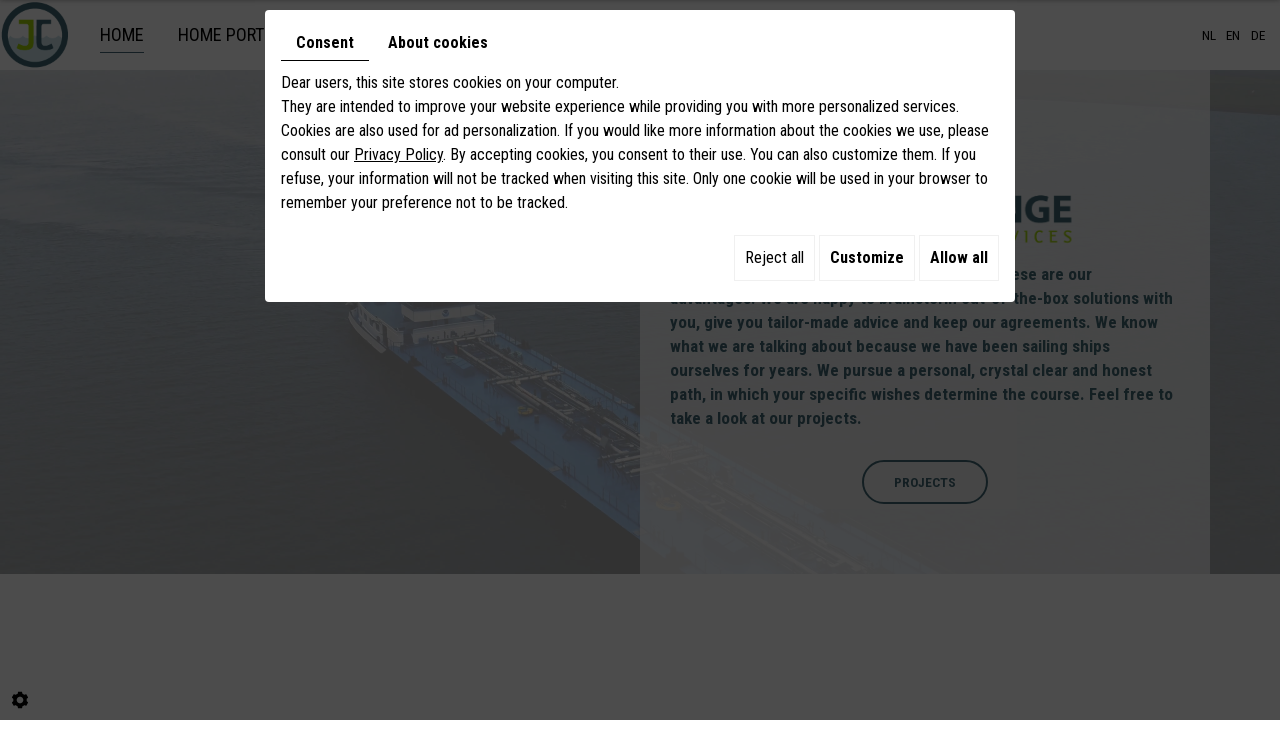

--- FILE ---
content_type: text/html; charset=UTF-8
request_url: https://www.shipbuildingservice.nl/en/shipbuilding
body_size: 17616
content:
<!doctype html>
<html>
<head>
	<meta charset="utf-8">
	<title>Shipbuilding | Gebr. de Jonge Shipbuilding</title>
	<meta name="description" content="Are you looking for a reliable company that can manufacture inland vessels? Gebr. de Jonge Shipbuilding will be happy to help you.">
	<meta name="viewport" content="width=device-width, initial-scale=1">
	<meta name="robots" content="FOLLOW">
	
	<!-- Google Tag Manager -->
<script>(function(w,d,s,l,i){w[l]=w[l]||[];w[l].push({'gtm.start':
new Date().getTime(),event:'gtm.js'});var f=d.getElementsByTagName(s)[0],
j=d.createElement(s),dl=l!='dataLayer'?'&l='+l:'';j.async=true;j.src=
'https://www.googletagmanager.com/gtm.js?id='+i+dl;f.parentNode.insertBefore(j,f);
})(window,document,'script','dataLayer','GTM-PP7XCHG');</script>
<!-- End Google Tag Manager -->
    
	<link rel="shortcut icon" href="https://www.shipbuildingservice.nl/media/images/favicon.ico" type="image/x-icon">
	<link rel="icon" href="https://www.shipbuildingservice.nl/media/images/favicon.ico" type="image/x-icon">
	<link rel="canonical" href="https://www.shipbuildingservice.nl/en/shipbuilding">
	
	<meta property="og:title" content="Shipbuilding | Gebr. de Jonge Shipbuilding">
	<meta property="og:type" content="website">
	<meta property="og:url" content="https://www.shipbuildingservice.nl/en/shipbuilding">
    <meta property="og:image" content="https://www.shipbuildingservice.nl/media/images/photo-social.jpg">
	<meta property="og:description" content="Are you looking for a reliable company that can manufacture inland vessels? Gebr. de Jonge Shipbuilding will be happy to help you.">
	
		<link rel="stylesheet" href="https://cdnnen.proxi.tools/assets/Core/libs/bootstrap-3-dist/css/bootstrap.min.css" type="text/css" media="all"/>
<link rel="stylesheet" href="https://cdnnen.proxi.tools/assets/Core/libs/fontawesome-free-5-web/css/all.min.css" type="text/css" media="all"/>
<link rel="stylesheet" href="https://www.shipbuildingservice.nl/media/css/WF27-template.css" type="text/css" media="all"/>
	
		<script type="text/javascript" src="https://cdnnen.proxi.tools/assets/Core/libs/jquery/jquery.1.9.1.js"></script>
<script type="text/javascript" src="https://cdnnen.proxi.tools/assets/Core/libs/jquery/jquery-migrate-1.4.1.min.js"></script>
<script type="text/javascript" src="https://cdnnen.proxi.tools/assets/Core/libs/jquery/jquery-ui_v1.12.1.min.js"></script>
<script type="text/javascript" src="https://cdnnen.proxi.tools/assets/Core/libs/jquery/jquery.lazyload.min.js"></script>
<script type="text/javascript" src="https://cdnnen.proxi.tools/assets/Core/libs/jquery/jPages/jPages.js"></script>
<script type="text/javascript" src="https://cdnnen.proxi.tools/assets/Core/libs/galleryn/galleryn.js"></script>

	<script type="application/ld+json">
    {
          "@context": "https://schema.org/",
      "@type": "LocalBusiness",
      "@id": "https://www.shipbuildingservice.nl",
      "name": "Gebr. de Jonge Shipbuilding",
      "image": "https://www.shipbuildingservice.nl/media/images/photo-microdata.jpg",
      "address": {
            "@type": "PostalAddress",
            "streetAddress": "Markt 13 A",
            "postalCode": "7241AA",
            "addressLocality": "Lochem",
            "addressCountry": "NL"
      },
      "telephone": "0573 250 680",
      "email": "info@shipbuildingservice.nl",
      "vatID": "NL08142416"
        ,"openingHours": []
        }
</script>
	
</head>
<body class="homeTemplate lang-en homepage">
    
    <!-- Google Tag Manager (noscript) -->
<noscript><iframe src="https://www.googletagmanager.com/ns.html?id=GTM-PP7XCHG"
height="0" width="0" style="display:none;visibility:hidden"></iframe></noscript>
<!-- End Google Tag Manager (noscript) -->
    
<div class="fullsite">
    <header class="top">
        <div class="logo">
            <a href="/" title="Gebr. de Jonge Shipbuilding"> <img src="/media/images/logo-gebrdejonge.png" class="img-responsive"></a>
        </div>
        <nav class="main-nav">
            
			<ul class="sf-menu">
							<li class="selected" id="menu_1">
					<a href="/" id="Startseite" >
						Home</a>
									</li>
							<li class="" id="menu_2">
					<a href="/en/have-your-ship-built" id="Makelaar" >
						Home port </a>
									</li>
							<li class="" id="menu_3">
					<a href="/en/shipyard" id="Scheepswerf" >
						Shipyard</a>
									</li>
							<li class="" id="menu_5">
					<a href="/en/sustainable-shipping" id="Sustainability" >
						Sustainability</a>
									</li>
							<li class="" id="menu_12">
					<a href="/en/projects" >
						Projects</a>
									</li>
							<li class="" id="menu_13">
					<a href="/en/request-a-quotation" >
						Request a quotation</a>
									</li>
																	</ul>
									
        </nav>
        <nav class="language">
			<a href="https://www.shipbuildingservice.nl/nl/scheepsbouw" class=""><span id="lang-nl">nl</span></a> <a href="https://www.shipbuildingservice.nl/en/shipbuilding" class="selected"><span id="lang-en">en</span></a> <a href="https://www.shipbuildingservice.nl/de/startseite" class=""><span id="lang-de">de</span></a>
		</nav>
		<nav class="mobile-nav">
			<a href="#navigation"><i class="fas fa-bars"></i></a>
		</nav>
    </header>
    	
    <section class="banner">
				<div class="video-banner">
			<video muted autoplay loop id="joVideo1" title="video shipbuilding services" class="video" width="100%">
				<source src="/media/images/upload/header_home_contact.mp4" type="video/mp4">
			</video>
		</div>
		
				<div class="container">
		    <div class="box-overlay">
		        <div>
		            <div class="slide-logo"><img class="img-responsive" src="/media/images/logo-gebrdejonge-groot.png" alt="" /></div>
<p>Excellent work and a love for inland shipping, these are our advantages. We are happy to brainstorm out-of-the-box solutions with you, give you tailor-made advice and keep our agreements. We know what we are talking about because we have been sailing ships ourselves for years. We pursue a personal, crystal clear and honest path, in which your specific wishes determine the course. Feel free to take a look at our projects.</p>
<p style="text-align: center;"><a href="/en/projects">Projects</a></p>
		        </div>
		    </div>
		</div>
    </section>
    
	
    <div class="wrapper">
        <div class="container">
            <section class="boxes">
                <div class="boxes-grid">
                    <div class="box01" data-aos="fade-up" data-aos-duration="1000" data-aos-delay="50">
                        <div class="icon"><img class="img-responsive" src="/media/images/upload/makelaar.png" alt="" /></div>
<h4>Home port for inland shipping</h4>
<p>Thanks to our many years of experience, we know what&rsquo;s important to you. Since 2000, we have specialized in building vessels for inland shipping.</p>
<p><a href="/en/have-your-ship-built">Read more</a></p>
                    </div>
                    <div class="box02" data-aos="fade-up" data-aos-duration="1000" data-aos-delay="250">
                        <div class="icon"><img class="img-responsive" src="/media/images/upload/schepenwerver.png" alt="" /></div>
<h4>Shipyard Kladovo</h4>
<p>We usually build our ships at our private shipyard in Kladovo, on the Danube. This saves on costs, but in no way on quality or safety.</p>
<p><a href="/en/shipyard">Read more</a></p>
                    </div>
                    <div class="box03" data-aos="fade-up" data-aos-duration="1000" data-aos-delay="500">
                        <div class="icon"><img class="img-responsive" src="/media/images/upload/duurzaam.png" alt="" /></div>
<h4>Durability</h4>
<p>Thanks to our independent ship designs, we are reliable, innovative and attractive with low fuel consumption and maximum load.</p>
<p><a href="/en/sustainable-shipping">Read more</a></p>
                    </div>
                </div>
            </section>
        </div>
	
	</div> 
	
	<section class="boxen">
		<div class="container">
					<h2 class="text-uppercase">Featured</h2>
<div class="mcePxmGallery"><script type="text/javascript" src="https://cdnnen.proxi.tools/assets/Core/libs/cookieCuttr/cookie.js"></script>
    <input type="hidden" name="id" id="Gallery-id" value="Gallery"/>
    <input type="hidden" name="ids" id="Gallery-116-ids" value="116"/>
    <input type="hidden" name="currentPage" id="Gallery-currentPage" value="1"/>
    <input type="hidden" name="totalPage" id="Gallery-totalPage" value="1"/>
    <input type="hidden" name="limit" id="Gallery-limit" value="4"/>
    <input type="hidden" name="offset" id="Gallery-116-offset" value=""/>
    <input type="hidden" name="total" id="Gallery-total" value="14"/>
    <input type="hidden" name="lang" id="Gallery-lang" value="en"/>
    <input type="hidden" name="row" id="Gallery-row" value=""/>
    <input type="hidden" name="col" id="Gallery-col" value=""/>
    <input type="hidden" name="showScripts" id="Gallery-showScripts" value="true"/>
    <input type="hidden" name="showSub" id="Gallery-showSub" value=""/>
    <input type="hidden" name="rootId" id="Gallery-rootId" value="116"/>
    <input type="hidden" name="currentId" id="Gallery-currentId" value="116"/>
    <input type="hidden" name="parentKey" id="Gallery-parentKey" value="0"/>
        
                    <div class="holder top topGallery"></div>
        <div class="clearfix"></div>
        <div class="highslide-content highslide-gallery" id="Gallery">
                                                                                                                                                                            <div class="highslideContainer imgthumbpos galleryphoto">
                        <a href="https://www.shipbuildingservice.nl/media/images/gallery/116/big/264.jpg" class="highslide" rel="gallery-116"><img src="https://www.shipbuildingservice.nl/media/images/gallery/116/thumb/264.jpg" loading="lazy" border="0" alt="Marco Polo"title="Marco Polo loading capacity ca. 1320 ton at 2,00 meter | loading capacity ca. 1915 ton at 2,50 meter | loading capacity ca. 2518 ton at 3,00 meter | loading capacity ca. 2870 ton at 3,30 meter"><span style="display:none" class="highslide-caption"><strong>Marco Polo</strong><br><span>loading capacity ca. 1320 ton at 2,00 meter | loading capacity ca. 1915 ton at 2,50 meter | loading capacity ca. 2518 ton at 3,00 meter | loading capacity ca. 2870 ton at 3,30 meter</span></span></a>
                                                    <div class="highslide-caption"><strong>Marco Polo</strong><br><span>loading capacity ca. 1320 ton at 2,00 meter | loading capacity ca. 1915 ton at 2,50 meter | loading capacity ca. 2518 ton at 3,00 meter | loading capacity ca. 2870 ton at 3,30 meter</span></div>
                                            </div>
                                                                                                                                                                                        <div class="highslideContainer imgthumbpos galleryphoto">
                        <a href="https://www.shipbuildingservice.nl/media/images/gallery/116/big/188.jpg" class="highslide" rel="gallery-116"><img src="https://www.shipbuildingservice.nl/media/images/gallery/116/thumb/188.jpg" loading="lazy" border="0" alt="Skagen-en"title="Skagen-en loading capacity ca. 961 ton at 1,75 meter | loading capacity ca. 1255 ton at 2,00 meter | loading capacity ca. 1850 ton at 2,50 meter | loading capacity ca. 2514 ton at 3,05 meter "><span style="display:none" class="highslide-caption"><strong>Skagen-en</strong><br><span>loading capacity ca. 961 ton at 1,75 meter | loading capacity ca. 1255 ton at 2,00 meter | loading capacity ca. 1850 ton at 2,50 meter | loading capacity ca. 2514 ton at 3,05 meter </span></span></a>
                                                    <div class="highslide-caption"><strong>Skagen-en</strong><br><span>loading capacity ca. 961 ton at 1,75 meter | loading capacity ca. 1255 ton at 2,00 meter | loading capacity ca. 1850 ton at 2,50 meter | loading capacity ca. 2514 ton at 3,05 meter </span></div>
                                            </div>
                                                                                                                                                                                        <div class="highslideContainer imgthumbpos galleryphoto">
                        <a href="https://www.shipbuildingservice.nl/media/images/gallery/116/big/243.jpg" class="highslide" rel="gallery-116"><img src="https://www.shipbuildingservice.nl/media/images/gallery/116/thumb/243.jpg" loading="lazy" border="0" alt="Onderneming IV"title="Onderneming IV 135 meters | empty: full speed 27 km/h and loaded with 3,100 tons 22.8 km/h | coupled with the 'Onderneming' and three barges, +/- 14 km/h"><span style="display:none" class="highslide-caption"><strong>Onderneming IV</strong><br><span>135 meters | empty: full speed 27 km/h and loaded with 3,100 tons 22.8 km/h | coupled with the 'Onderneming' and three barges, +/- 14 km/h</span></span></a>
                                                    <div class="highslide-caption"><strong>Onderneming IV</strong><br><span>135 meters | empty: full speed 27 km/h and loaded with 3,100 tons 22.8 km/h | coupled with the 'Onderneming' and three barges, +/- 14 km/h</span></div>
                                            </div>
                                                                                                                                                                                        <div class="highslideContainer imgthumbpos galleryphoto">
                        <a href="https://www.shipbuildingservice.nl/media/images/gallery/116/big/311.jpg" class="highslide" rel="gallery-116"><img src="https://www.shipbuildingservice.nl/media/images/gallery/116/thumb/311.jpg" loading="lazy" border="0" alt=""title=" "></a>
                                            </div>
                                                                    </div>
        <div class="clearfix"></div>
        <div class="holder bottom"></div>
                        <script>
            var gid2 = 'Gallery';


            (function ($) {

                $(gid2 + " div a").lazyload({
                    event: "turnPage",
                    effect: "fadeIn"
                });

                try {
                    $("div.top" + gid2).jPages({
                        containerID: gid2,
                        previous: '',
                        next: '',
                        perPage: 4,
                        callback: function (pages, items) {
                            if (pages.current == pages.count && pages.current == 1) {
                                $("div.top" + gid2).hide();
                            }
                            ;
                            items.showing.find("img").trigger("turnPage");
                            items.oncoming.find("img").trigger("turnPage");
                        }
                    });
                } catch (e) {
                    console.log(e)
                }


                window.addEventListener('scroll', function () {
                    var y_scroll_pos = window.pageYOffset;
                    let gdprBis1b = -1;
                    try {
                        gdprBis1b = parseInt(document.cookie.split('; ').find(row => row.startsWith('CookieGDPR2=')).split('=')[1]);
                    } catch (e) {

                    }

                    if (gdprBis1b > -1) {
                        $.cookie('scrollposition', y_scroll_pos);
                    }
                });

                if ($('#Gallery').has('.galleryphoto').length !== 0) {
                    var $gallery = $('#Gallery .galleryphoto a').simpleLightbox({
                        rel: 'gallery-116',
                        className: 'highslide-container',
                        captionClass: 'highslide-caption',
                        captionSelector: '.highslide-caption',
                        captionType: 'text',
                        history: false,
                        animationSlide: false
                    });
                }
                ;

                            })(jQuery);
        </script>
    </div>
<p class="pull-right"><a class="btn btn-custom btn-" href="/en/projects">View projects</a></p>					
		</div>
	</section>	
	
 
	    <section class="home-news hidden">
        <div class="container">
	        <ul class="Item" id="AllNews">
 </ul>

        </div>
    </section>
    
    <section class="newsletter hidden">
        <div class="container">
	        <div class="newsletter-grid" data-aos="fade-down" data-aos-duration="1000" data-aos-delay="50">
	                	            <h4><strong>Nieuws</strong>brief</h4>
    	            <span id="confirm-msg" data-content="Your registration has been taken into account" style="display: none;"></span>
<span id="mail-registered-msg" data-content="This email is already in our mailing list" style="display: none;"></span>
<span id="pending-msg" data-content="" style="display: none;"></span>
<span id="invalid-mail-msg" data-content="Your e-mail is required and need to be vallid." style="display: none;"></span>
<span id="error-msg" data-content="There was an error with the subscription to our newsletter.<br />Thank you for trying again later or please contact the owner of the website." style="display: none;"></span>
<span id="return-url" data-content="https://www.shipbuildingservice.nl" style="display: none;"></span>

<form name="form-nl" id="form-nl" method="post" data-action="https://www.shipbuildingservice.nl/newsletterv2/subscribe">
    <input type="hidden" id="subscriber-lang" name="subscriber[lang]" value="en" />
    <input type="hidden" id="subscriber-real-lang" name="lang" value="en" />
    <input type="hidden" id="captcha-on" name="captchaOn" value="0" />
    <input type="hidden" name="sec" id="sec" value="a13e8972adf0617f6147bb6f1f94bd01976c5c7e103b063aed53262f28299aae9b3dac83a3f00119b64151d4f9aa72f4578f6224c670bd2fd3d15c1b5c491df6">

    <input type="text" name="secondaryName" id="secondaryName" style="display:none;" />

    <fieldset>
        <ol>
            <li class="odd" id="NewsletterFirstNameHeader">
                <label class="field-title" for="subscriber-firstName">First name : </label>
                <input type="text" id="subscriber-firstName" name="subscriber[firstName]" class="text-input txtbox-long" value="" title="Your first name is required and need to be between 2 and 255 characters."  placeholder="First name" >
            </li>
            <li class="even" id="NewsletterLastNameHeader">
                <label class="field-title" for="subscriber-lastName">Name : </label>
                <input type="text" id="subscriber-lastName" name="subscriber[lastName]" class="text-input txtbox-long" value="" title="Your first name is required and need to be between 2 and 255 characters."  placeholder="Name">
            </li>
            <li class="odd" id="NewsletterEmailHeader">
                <label class="field-title" for="subscriber-email">E-mail : <span class="required">*</span></label>
                <input id="subscriber-email" class="text-input txtbox-long" type="email" name="subscriber[email]" value="" title="Your e-mail is required and need to be vallid." required placeholder="E-mail *" />
            </li>
                                    <li class="even" id="NewsletterListHeader">
                
                                    <input type="hidden" name="lists[]" value="1" />
                    <input type="hidden" name="send[1]" value="0" />
                    <input type="hidden" name="listName[1]" value="Gebr. de Jonge Shipbuilding Services B.V." />
                            </li>
                        <!-- captcha newsletter -->
            
            <li class="gdpr_policy">
                <label for="gdpr" style="display: block; cursor: pointer;">
                    <input type="checkbox" style="display: inline !important" id="gdpr" name="gdpr" required> I have read and I accept <a href ="/en/confidentiality_ws" target="_blank">the general conditions of use</a>
                </label>
            </li>

            <li class="submit" id="NewsletterSubmitHeader"><input type="button" onClick="onSend(); return false;" id="subscriber-submit" value="Subscribe" /></li>
            <li style="display: none;"><input type="submit" id="button_submit_form_newsletter" style="display: none;"></li>

        </ol>

    </fieldset>
</form>

<div id="newsletter-confirm-message" style="display: none;"></div>

<script type="application/javascript" src="https://cdnnen.proxi.tools/assets/Newsletterv2/scripts/front/newsletterSubscribe.js?ver=578"></script>

<script type="text/javascript">
    let qNewsletter = $('.QapTchaNewsletter');
    if(qNewsletter.length){
        qNewsletter.QapTcha( { disabledSubmit:true,autoRevert:true,autoSubmit:false } );

    }
</script>
	            	        </div>
        </div>
    </section>
	
	<footer class="bottom">
	    <div class="container">
    	    <div class="row">
				    	        <div class="col-xs-12 col-sm-6">
    	            <div class="address">
        	            <div class="logo">
        	                <img src="/media/images/logo-gebrdejonge.png" class="img-responsive">
        	            </div>
        	            <p><i class="fas fa-fw fa-map-marker-alt"></i> Postadres: Markt 13 A - 7241AA Lochem</p>
        	            <p><i class="fas fa-fw fa-map-marker-alt"></i> Bezoekadres: Aalsvoort 5 - 7241MA Lochem</p>						
            			<p><i class="fas fa-fw fa-phone-alt"></i> <span class="phone">0573 250 680</span><span class="phone-responsive"><a href="tel:0573250680">0573 250 680</a></span></p>
            			<p><i class="fas fa-fw fa-envelope-open"></i> <a href="mailto:info@shipbuildingservice.nl" class="adwconversion_email" data-adwconversion="info@shipbuildingservice.nl">info@shipbuildingservice.nl</a></p>
        			</div>
        			<div class="networks">
        				<div class="networks_linking">
<a href="https://www.facebook.com/Gebr-De-Jonge-Shipbuilding-Services-106935464358279/" target="_blank" class="networks_facebook"><i class="fab fa fa-facebook" aria-hidden="true"></i></a><a href="https://www.linkedin.com" target="_blank" class="networks_linkedin"><i class="fab fa fa-linkedin" aria-hidden="true"></i></a></div>
        			</div>
						
    	        </div>
    	        <div class="col-xs-12 col-sm-6">
						 
    	        </div>
				    	    </div>
	    </div>
	</footer>
	
	<div class="site-overlay"></div>
</div>
<div class="menu-wrap">
	<nav class="mobile-menu">
        
			<ul>
							<li class="selected" >
					<a href="/" id="Startseite" >
						Home</a>
									</li>
							<li class="" >
					<a href="/en/have-your-ship-built" id="Makelaar" >
						Home port </a>
									</li>
							<li class="" >
					<a href="/en/shipyard" id="Scheepswerf" >
						Shipyard</a>
									</li>
							<li class="" >
					<a href="/en/sustainable-shipping" id="Sustainability" >
						Sustainability</a>
									</li>
							<li class="" >
					<a href="/en/projects" >
						Projects</a>
									</li>
							<li class="" >
					<a href="/en/request-a-quotation" >
						Request a quotation</a>
									</li>
																	</ul>
									
        <div class="language">
    		<a href="https://www.shipbuildingservice.nl/nl/scheepsbouw" class=""><span id="lang-nl">nl</span></a> <a href="https://www.shipbuildingservice.nl/en/shipbuilding" class="selected"><span id="lang-en">en</span></a> <a href="https://www.shipbuildingservice.nl/de/startseite" class=""><span id="lang-de">de</span></a>
    	</div>
	</nav>
	<button class="close-button" id="close-button">Close Menu</button>
</div>

<link rel="stylesheet" href="https://cdnnen.proxi.tools/assets/Core/styles/footer-link.css" type="text/css" media="all"/>
    <div id="footerSlideContainer"><a href="https://www.mkbclickservice.nl/" target="_blank" id="footerSlideButton" class="footerSlideButton1" rel="nofollow"><span class="icon-logo-mkb"></span></a></div>
    <a href="#top" id="scrollTopBtn" class="back-to-top-link" aria-label="Scroll to Top"><i class="fa fa-angle-up"></i></a>
    <script>
        function scrollFunction() {
            window.scrollY > 200 ? document.getElementById("scrollTopBtn").classList.add("Active") : document.getElementById("scrollTopBtn").classList.remove("Active");
        }

        window.onscroll = function () {
            scrollFunction();
        };
    </script>

 
<link rel="stylesheet" href="https://cdnnen.proxi.tools/assets/Core/libs/fontawesome-free-5-web/css/v4-shims.min.css" type="text/css" media="all"/>
<link rel="stylesheet" href="https://cdnnen.proxi.tools/assets/Gallery/styles/gallery_simple_slideshow.min.css" type="text/css" media="all"/>
<link rel="stylesheet" href="https://cdnnen.proxi.tools/assets/Networks/styles/front/networks_linking.css" type="text/css" media="all"/>
<link rel="stylesheet" href="https://cdnnen.proxi.tools/assets/Core/libs/galleryn/galleryn.css" type="text/css" media="all"/>
<link rel="stylesheet" href="https://cdnnen.proxi.tools/assets/Googlemapsv2/styles/modals.css" type="text/css" media="all"/>
<link rel="stylesheet" href="https://cdnnen.proxi.tools/assets/Contactv2/styles/front/contactv2-default.css" type="text/css" media="all"/>
<link rel="stylesheet" href="https://www.shipbuildingservice.nl/media/css/WF27-modules.css" type="text/css" media="all"/>
<link rel="stylesheet" href="https://www.shipbuildingservice.nl/media/css/aos.css" type="text/css" media="all"/>

<script type="text/javascript" src="https://cdnnen.proxi.tools/assets/Core/scripts/adwords_conversions.js"></script>
<script type="text/javascript" src="https://cdnnen.proxi.tools/assets/Gallery/scripts/gallery_simple_slideshow.min.js"></script>
<script type="text/javascript" src="https://cdnnen.proxi.tools/assets/Contactv2/scripts/front/contactv2.js"></script>
<script type="text/javascript" src="https://www.shipbuildingservice.nl/media/js/superfish.js"></script>
<script type="text/javascript" src="https://www.shipbuildingservice.nl/media/js/aos.js"></script>


<script>
$(document).ready(function(){
    $('header.top').clone().insertAfter('header.top').addClass('sticky');
    $(window).on("scroll",function() {
        if($(this).scrollTop() > 450) {
            $("header.top.sticky").addClass("sticky-appear");
        } else {
            $("header.top.sticky").removeClass("sticky-appear");
        };
    });
    
    $('.sf-menu').superfish({
        animation: {opacity:'show'},
        animationOut: {opacity:'hide'}
    });
	$('.mobile-nav a').click(function(e){
		e.preventDefault();
		$('body').addClass('show-menu');
	});
	$('.site-overlay, .menu-wrap .close-button').click(function(e){
		e.preventDefault();
		$('body').removeClass('show-menu');
	});
	$(".newsletter li").each(function(){
		var Label = $(this).find("label").text();
		$(this).find(".text-input").attr("placeholder",Label);
    });
    
    $("#HomeImages .highslide img").each(function(){
        $(this).attr('src', $(this).attr("src").replace('thumb', 'big'));
    });
});
AOS.init();
</script>

<script type="text/javascript">
	document.cookie = "scrollposition=;Path=/;expires=Thu, 01 Jan 1970 00:00:01 GMT;";
</script>
<div id="sdgdpr_modal_wrapper" style="display:block;">
	<div id="sdgdpr_modal">
		<div id="sdgdpr_modal_inner">
			<div class="sdgdpr_modal_nav">
				<ul class="nav-gdpr">
					<li class="sdgdpr_modal_nav_consent"><a href="javascript:void(0);" onclick="gdprShowConsent();" class="active">Consent</a></li>
					<li class="sdgdpr_modal_nav_about"><a href="javascript:void(0);" onclick="gdprShowAbout();">About cookies</a></li>
				</ul>
			</div>
			<div id="sdgdpr_modal_body">
				Dear users, this site stores cookies on your computer.<br>
They are intended to improve your website experience while providing you with more personalized services. Cookies are also used for ad personalization. If you would like more information about the cookies we use, please consult our
				<a id="cookie_url" class="sdprivacy_action" href="/en/confidentiality_ws" target="_blank">Privacy Policy</a>.
				By accepting cookies, you consent to their use. You can also customize them. If you refuse, your information will not be tracked when visiting this site. Only one cookie will be used in your browser to remember your preference not to be tracked.
			</div>
			<div class="btn-bl-gdpr">
				<a href="javascript: void(0);" id="sdgdpr_modal_buttons-reject" class="btn-gdpr">Reject all</a>
				<a href="javascript: void(0);" id="sdgdpr_modal_buttons-complex" class="btn-gdpr btn-params">Customize</a>
				<a href="javascript: void(0);" id="sdgdpr_modal_buttons-agree" class="btn-gdpr btn-agree">Allow all</a>
			</div>
		</div>
	</div>
</div>
<div id="consent_wrapper_advanced" class="consent_preferences" style="display: none;">
	<div class="privacy_prompt">
		<div class="sdgdpr_modal_nav">
			<ul class="nav-gdpr">
				<li class="sdgdpr_modal_nav_consent"><a href="javascript:void(0);" onclick="gdprShowConsent();" class="active">Consent</a></li>
				<li class="sdgdpr_modal_nav_about"><a href="javascript:void(0);" onclick="gdprShowAbout();">About cookies</a></li>
			</ul>
		</div>
		<div id="privacy_prompt_content">
			<section class="accordion">
				<div class="tab">
					<input type="checkbox" name="accordion-1" id="cb1">
					<label for="cb1" class="tab__label">
						<b>Strictly necessary cookies</b>
					</label>
					<div class="sdgdpradv_grid">
						<div class="sdgdpradv_desc">
							These cookies are absolutely necessary for the proper functioning of the site and cannot be disabled. They do not store any personal data.
						</div>
						<div class="sdgdpradv_status">
							<input type="checkbox" class="toggle" id="toggle_cat6" checked="" disabled="" data-used="true">
							<label tabindex="0" for="toggle_cat6" id="label_cat6">
								<span class="off"> </span>
								<span class="idle"> </span>
								<span class="on"> </span>
							</label>
						</div>
					</div>
					<div class="tab__content">
																																												<div class="cat_cookies_gr">
								<div class="type_cookies">Name :</div>
								<div class="detail_cookies"> CookieGDPR2 &nbsp;</div>
								<div class="type_cookies">Default value :</div>
								<div class="detail_cookies">0 &nbsp;</div>
								<div class="type_cookies">Description :</div>
								<div class="detail_cookies">Recording of the choice validating the acceptance of all cookies</div>
								<div class="type_cookies">Expiration :</div>
								<div class="detail_cookies">+1 year </div>
							</div>
														<div class="cat_cookies_gr">
								<div class="type_cookies">Name :</div>
								<div class="detail_cookies"> CookieGDPRAD &nbsp;</div>
								<div class="type_cookies">Default value :</div>
								<div class="detail_cookies">0 &nbsp;</div>
								<div class="type_cookies">Description :</div>
								<div class="detail_cookies">Recording of the choice validating the acceptance of advertising cookies</div>
								<div class="type_cookies">Expiration :</div>
								<div class="detail_cookies">+1 year </div>
							</div>
														<div class="cat_cookies_gr">
								<div class="type_cookies">Name :</div>
								<div class="detail_cookies"> CookieGDPRTracking &nbsp;</div>
								<div class="type_cookies">Default value :</div>
								<div class="detail_cookies">0 &nbsp;</div>
								<div class="type_cookies">Description :</div>
								<div class="detail_cookies">Recording of the choice validating the acceptance of tracking cookies</div>
								<div class="type_cookies">Expiration :</div>
								<div class="detail_cookies">+1 year </div>
							</div>
														<div class="cat_cookies_gr">
								<div class="type_cookies">Name :</div>
								<div class="detail_cookies"> CookieGDPRAN &nbsp;</div>
								<div class="type_cookies">Default value :</div>
								<div class="detail_cookies">0 &nbsp;</div>
								<div class="type_cookies">Description :</div>
								<div class="detail_cookies">Recording of the choice validating the acceptance of consent to Google Analytics storage</div>
								<div class="type_cookies">Expiration :</div>
								<div class="detail_cookies">+1 year </div>
							</div>
														<div class="cat_cookies_gr">
								<div class="type_cookies">Name :</div>
								<div class="detail_cookies"> CookieGDPRADST &nbsp;</div>
								<div class="type_cookies">Default value :</div>
								<div class="detail_cookies">0 &nbsp;</div>
								<div class="type_cookies">Description :</div>
								<div class="detail_cookies">Recording of the choice validating the acceptance of consent to Google Ad data storage</div>
								<div class="type_cookies">Expiration :</div>
								<div class="detail_cookies">+1 year </div>
							</div>
														<div class="cat_cookies_gr">
								<div class="type_cookies">Name :</div>
								<div class="detail_cookies"> CookieGDPRADUD &nbsp;</div>
								<div class="type_cookies">Default value :</div>
								<div class="detail_cookies">0 &nbsp;</div>
								<div class="type_cookies">Description :</div>
								<div class="detail_cookies">Recording of the choice validating the acceptance of consent to Google user data</div>
								<div class="type_cookies">Expiration :</div>
								<div class="detail_cookies">+1 year </div>
							</div>
														<div class="cat_cookies_gr">
								<div class="type_cookies">Name :</div>
								<div class="detail_cookies"> CookieGDPRADPERSO &nbsp;</div>
								<div class="type_cookies">Default value :</div>
								<div class="detail_cookies">0 &nbsp;</div>
								<div class="type_cookies">Description :</div>
								<div class="detail_cookies">Recording of the choice validating the acceptance of consent to Google personalization</div>
								<div class="type_cookies">Expiration :</div>
								<div class="detail_cookies">+1 year </div>
							</div>
														<div class="cat_cookies_gr">
								<div class="type_cookies">Name :</div>
								<div class="detail_cookies"> mobile &nbsp;</div>
								<div class="type_cookies">Default value :</div>
								<div class="detail_cookies">0 &nbsp;</div>
								<div class="type_cookies">Description :</div>
								<div class="detail_cookies">Recording of the choice regarding the site's display mode, if you opt for the mobile version instead of the computer version</div>
								<div class="type_cookies">Expiration :</div>
								<div class="detail_cookies">+1 month </div>
							</div>
														<div class="cat_cookies_gr">
								<div class="type_cookies">Name :</div>
								<div class="detail_cookies"> preferedLanguage &nbsp;</div>
								<div class="type_cookies">Default value :</div>
								<div class="detail_cookies">en &nbsp;</div>
								<div class="type_cookies">Description :</div>
								<div class="detail_cookies">Recording of the visitor's preferred language choice</div>
								<div class="type_cookies">Expiration :</div>
								<div class="detail_cookies">+1 month </div>
							</div>
														<div class="cat_cookies_gr">
								<div class="type_cookies">Name :</div>
								<div class="detail_cookies"> couponCodePost &nbsp;</div>
								<div class="type_cookies">Default value :</div>
								<div class="detail_cookies"> &nbsp;</div>
								<div class="type_cookies">Description :</div>
								<div class="detail_cookies">Temporary information regarding the use of a coupon related to a postal code at the time of the e-commerce order</div>
								<div class="type_cookies">Expiration :</div>
								<div class="detail_cookies"> session time only</div>
							</div>
														<div class="cat_cookies_gr">
								<div class="type_cookies">Name :</div>
								<div class="detail_cookies"> lang &nbsp;</div>
								<div class="type_cookies">Default value :</div>
								<div class="detail_cookies"> &nbsp;</div>
								<div class="type_cookies">Description :</div>
								<div class="detail_cookies">Current visitor language</div>
								<div class="type_cookies">Expiration :</div>
								<div class="detail_cookies">+30 days </div>
							</div>
														<div class="cat_cookies_gr">
								<div class="type_cookies">Name :</div>
								<div class="detail_cookies"> domain &nbsp;</div>
								<div class="type_cookies">Default value :</div>
								<div class="detail_cookies"> &nbsp;</div>
								<div class="type_cookies">Description :</div>
								<div class="detail_cookies">Site domain name</div>
								<div class="type_cookies">Expiration :</div>
								<div class="detail_cookies">+1 year </div>
							</div>
														<div class="cat_cookies_gr">
								<div class="type_cookies">Name :</div>
								<div class="detail_cookies"> tok &nbsp;</div>
								<div class="type_cookies">Default value :</div>
								<div class="detail_cookies"> &nbsp;</div>
								<div class="type_cookies">Description :</div>
								<div class="detail_cookies">Token of the visitor connected to the e-commerce site or extranet</div>
								<div class="type_cookies">Expiration :</div>
								<div class="detail_cookies">+30 days </div>
							</div>
														<div class="cat_cookies_gr">
								<div class="type_cookies">Name :</div>
								<div class="detail_cookies"> callrkey &nbsp;</div>
								<div class="type_cookies">Default value :</div>
								<div class="detail_cookies"> &nbsp;</div>
								<div class="type_cookies">Description :</div>
								<div class="detail_cookies">Unique key used to connect a visitor and our website by phone</div>
								<div class="type_cookies">Expiration :</div>
								<div class="detail_cookies">+4 hours </div>
							</div>
														<div class="cat_cookies_gr">
								<div class="type_cookies">Name :</div>
								<div class="detail_cookies"> PHPSESSID &nbsp;</div>
								<div class="type_cookies">Default value :</div>
								<div class="detail_cookies"> &nbsp;</div>
								<div class="type_cookies">Description :</div>
								<div class="detail_cookies">NID, CONSENT, PHPSESSID are technically necessary session variables that track whether a user is logged in or not. Placed by: Google Ireland Limited</div>
								<div class="type_cookies">Expiration :</div>
								<div class="detail_cookies"> session time only</div>
							</div>
														<div class="cat_cookies_gr">
								<div class="type_cookies">Name :</div>
								<div class="detail_cookies"> CONSENT &nbsp;</div>
								<div class="type_cookies">Default value :</div>
								<div class="detail_cookies"> &nbsp;</div>
								<div class="type_cookies">Description :</div>
								<div class="detail_cookies">NID, CONSENT, PHPSESSID are technically necessary session variables that track whether a user is logged in or not. Placed by: Google Ireland Limited</div>
								<div class="type_cookies">Expiration :</div>
								<div class="detail_cookies">+5 year </div>
							</div>
														<div class="cat_cookies_gr">
								<div class="type_cookies">Name :</div>
								<div class="detail_cookies"> CookieConsent &nbsp;</div>
								<div class="type_cookies">Default value :</div>
								<div class="detail_cookies"> &nbsp;</div>
								<div class="type_cookies">Description :</div>
								<div class="detail_cookies">Stores the user's authorization for the use of cookies for the current domain</div>
								<div class="type_cookies">Expiration :</div>
								<div class="detail_cookies">+1 year </div>
							</div>
														<div class="cat_cookies_gr">
								<div class="type_cookies">Name :</div>
								<div class="detail_cookies"> NID &nbsp;</div>
								<div class="type_cookies">Default value :</div>
								<div class="detail_cookies"> &nbsp;</div>
								<div class="type_cookies">Description :</div>
								<div class="detail_cookies">NID, CONSENT, PHPSESSID are technically necessary session variables that track whether a user is logged in or not. Placed by: Google Ireland Limited</div>
								<div class="type_cookies">Expiration :</div>
								<div class="detail_cookies">+6 month </div>
							</div>
													<br><br>
					</div>
				</div>
				<div class="tab">
					<input type="checkbox" name="accordion-1" id="cb2">
					<label for="cb2" class="tab__label"><b>Tracking pixel</b></label>
					<div class="sdgdpradv_grid">
						<div class="sdgdpradv_desc">
							The tracking pixel allows social network type platforms (LinkedIn, Facebook...) to follow your navigation on our site and create audiences based on your interests, if you are connected to them. The collected data is anonymous. Thanks to them, we are able to offer you content and advertisements in accordance with your preferences on these same platforms.
						</div>
						<div class="sdgdpradv_status">
							<input type="checkbox" class="toggle" id="toggle_cat7" data-used="false">
							<label tabindex="0" for="toggle_cat7" id="label_cat7">
								<span class="off"> </span>
								<span class="idle"> </span>
								<span class="on"> </span>
							</label>
						</div>
					</div>
					<div class="tab__content">
																																												<div class="cat_cookies_gr">
								<div class="type_cookies">Name:</div>
								<div class="detail_cookies"> IDE</div>
								<div class="type_cookies">Default value:</div>
								<div class="detail_cookies">#</div>
								<div class="type_cookies">Description:</div>
								<div class="detail_cookies">doubleclick.net</div>
								<div class="type_cookies">Expiration:</div>
								<div class="detail_cookies">+1 month </div>
							</div>
													<div class="cat_cookies_gr">
								<div class="type_cookies">Name:</div>
								<div class="detail_cookies"> gwcc</div>
								<div class="type_cookies">Default value:</div>
								<div class="detail_cookies">#</div>
								<div class="type_cookies">Description:</div>
								<div class="detail_cookies"></div>
								<div class="type_cookies">Expiration:</div>
								<div class="detail_cookies">+4 months </div>
							</div>
													<div class="cat_cookies_gr">
								<div class="type_cookies">Name:</div>
								<div class="detail_cookies"> loc</div>
								<div class="type_cookies">Default value:</div>
								<div class="detail_cookies">#</div>
								<div class="type_cookies">Description:</div>
								<div class="detail_cookies"></div>
								<div class="type_cookies">Expiration:</div>
								<div class="detail_cookies">+1 year </div>
							</div>
											</div>
				</div>
				<div class="tab">
					<input type="checkbox" name="accordion-1" id="cb3">
					<label for="cb3" class="tab__label"><b>Analytics storage</b></label>
					<div class="sdgdpradv_grid">
						<div class="sdgdpradv_desc">
							Allows storage (such as cookies) related to analytics, e.g., visit duration.
						</div>
						<div class="sdgdpradv_status">
							<input type="checkbox" class="toggle" id="toggle_cat9" data-used="false">
							<label tabindex="0" for="toggle_cat9" id="label_cat9">
								<span class="off"> </span>
								<span class="idle"> </span>
								<span class="on"> </span>
							</label>
						</div>
					</div>
					<div class="tab__content">
																																							<div class="cat_cookies_gr">
								<div class="type_cookies">Name:</div>
								<div class="detail_cookies"> _ga</div>
								<div class="type_cookies">Default value:</div>
								<div class="detail_cookies">#</div>
								<div class="type_cookies">Description:</div>
								<div class="detail_cookies">Google (www.Google.com) manages the Google Display Network, a collection of millions of websites and mobile applications powered by graphic ads, including many Google services such as YouTube. Google also manages the Doubleclick digital advertising platform: the foundation of advertising technology for creating, executing, and managing digital ads for buyers, video creators, and sellers worldwide. The Doubleclick platform includes Doubleclick Advertising Exchange and Double Click Bid Manager. Placed by: Google Ireland Limited</div>
								<div class="type_cookies">Expiration:</div>
								<div class="detail_cookies">+2 year </div>
							</div>
													<div class="cat_cookies_gr">
								<div class="type_cookies">Name:</div>
								<div class="detail_cookies"> _gat_gtag_UA_</div>
								<div class="type_cookies">Default value:</div>
								<div class="detail_cookies">#</div>
								<div class="type_cookies">Description:</div>
								<div class="detail_cookies">This cookie is placed by Google, which constitutes a significant improvement for the Google Analytics service, more commonly used. This cookie is used to identify unique user IDs based on a randomly generated client identifier. Each time a page is opened, visitor, session, and campaign data are determined for page analysis. Placed by: Google Ireland Limited</div>
								<div class="type_cookies">Expiration:</div>
								<div class="detail_cookies">+1 minute </div>
							</div>
													<div class="cat_cookies_gr">
								<div class="type_cookies">Name:</div>
								<div class="detail_cookies"> _gcl_au</div>
								<div class="type_cookies">Default value:</div>
								<div class="detail_cookies">#</div>
								<div class="type_cookies">Description:</div>
								<div class="detail_cookies">Google (www.Google.com) manages the Google Display Network, a collection of millions of websites and mobile applications powered by graphic ads, including many Google services such as YouTube. Google also manages the Doubleclick digital advertising platform: the foundation of advertising technology for creating, executing, and managing digital ads for buyers, video creators, and sellers worldwide. The Doubleclick platform includes Doubleclick Advertising Exchange and Double Click Bid Manager. Placed by: Google Ireland Limited</div>
								<div class="type_cookies">Expiration:</div>
								<div class="detail_cookies">+3 month </div>
							</div>
													<div class="cat_cookies_gr">
								<div class="type_cookies">Name:</div>
								<div class="detail_cookies"> _gid</div>
								<div class="type_cookies">Default value:</div>
								<div class="detail_cookies">#</div>
								<div class="type_cookies">Description:</div>
								<div class="detail_cookies">Google (www.Google.com) manages the Google Display Network, a collection of millions of websites and mobile applications powered by graphic ads, including many Google services such as YouTube. Google also manages the Doubleclick digital advertising platform: the foundation of advertising technology for creating, executing, and managing digital ads for buyers, video creators, and sellers worldwide. The Doubleclick platform includes Doubleclick Advertising Exchange and Double Click Bid Manager. Placed by: Google Ireland Limited</div>
								<div class="type_cookies">Expiration:</div>
								<div class="detail_cookies">+1 day </div>
							</div>
													<div class="cat_cookies_gr">
								<div class="type_cookies">Name:</div>
								<div class="detail_cookies"> 1P_JAR</div>
								<div class="type_cookies">Default value:</div>
								<div class="detail_cookies">#</div>
								<div class="type_cookies">Description:</div>
								<div class="detail_cookies">This cookie is used by Google to collect statistics on websites and to target ads. Placed by: Google Ireland Limited</div>
								<div class="type_cookies">Expiration:</div>
								<div class="detail_cookies">+1 month </div>
							</div>
													<div class="cat_cookies_gr">
								<div class="type_cookies">Name:</div>
								<div class="detail_cookies"> _GRECAPTCHA</div>
								<div class="type_cookies">Default value:</div>
								<div class="detail_cookies">#</div>
								<div class="type_cookies">Description:</div>
								<div class="detail_cookies">This cookie is used to distinguish humans from robots.</div>
								<div class="type_cookies">Expiration:</div>
								<div class="detail_cookies">+6 month </div>
							</div>
													<div class="cat_cookies_gr">
								<div class="type_cookies">Name:</div>
								<div class="detail_cookies"> rc::a</div>
								<div class="type_cookies">Default value:</div>
								<div class="detail_cookies">#</div>
								<div class="type_cookies">Description:</div>
								<div class="detail_cookies">This cookie is used to distinguish humans from robots.</div>
								<div class="type_cookies">Expiration:</div>
								<div class="detail_cookies"> session time only</div>
							</div>
													<div class="cat_cookies_gr">
								<div class="type_cookies">Name:</div>
								<div class="detail_cookies"> rc::c</div>
								<div class="type_cookies">Default value:</div>
								<div class="detail_cookies">#</div>
								<div class="type_cookies">Description:</div>
								<div class="detail_cookies">This cookie is used to distinguish humans from robots.</div>
								<div class="type_cookies">Expiration:</div>
								<div class="detail_cookies"> session time only</div>
							</div>
													<div class="cat_cookies_gr">
								<div class="type_cookies">Name:</div>
								<div class="detail_cookies"> __Secure-3PAPISID</div>
								<div class="type_cookies">Default value:</div>
								<div class="detail_cookies">#</div>
								<div class="type_cookies">Description:</div>
								<div class="detail_cookies">Third Google These cookies are used to deliver ads that are more relevant to you and your interests .google.com</div>
								<div class="type_cookies">Expiration:</div>
								<div class="detail_cookies">+2 year </div>
							</div>
													<div class="cat_cookies_gr">
								<div class="type_cookies">Name:</div>
								<div class="detail_cookies"> __Secure-3PSID</div>
								<div class="type_cookies">Default value:</div>
								<div class="detail_cookies">#</div>
								<div class="type_cookies">Description:</div>
								<div class="detail_cookies">Third Google These cookies are used to deliver ads that are more relevant to you and your interests .google.com</div>
								<div class="type_cookies">Expiration:</div>
								<div class="detail_cookies">+2 year </div>
							</div>
													<div class="cat_cookies_gr">
								<div class="type_cookies">Name:</div>
								<div class="detail_cookies"> __Secure-3PSIDCC</div>
								<div class="type_cookies">Default value:</div>
								<div class="detail_cookies">#</div>
								<div class="type_cookies">Description:</div>
								<div class="detail_cookies">Third Google These cookies are used to deliver ads that are more relevant to you and your interests .google.com</div>
								<div class="type_cookies">Expiration:</div>
								<div class="detail_cookies">+2 year </div>
							</div>
													<div class="cat_cookies_gr">
								<div class="type_cookies">Name:</div>
								<div class="detail_cookies"> _pk_idID</div>
								<div class="type_cookies">Default value:</div>
								<div class="detail_cookies">#</div>
								<div class="type_cookies">Description:</div>
								<div class="detail_cookies">Piwik</div>
								<div class="type_cookies">Expiration:</div>
								<div class="detail_cookies">+1 month </div>
							</div>
													<div class="cat_cookies_gr">
								<div class="type_cookies">Name:</div>
								<div class="detail_cookies"> _pk_sesID</div>
								<div class="type_cookies">Default value:</div>
								<div class="detail_cookies">#</div>
								<div class="type_cookies">Description:</div>
								<div class="detail_cookies">Cookie is used by: Matomo. The functionality is: to store a unique session ID. The purpose is: Statistics (anonymous). This period shows the length of the period at which a service can store and/or read certain data from your computer by using a cookie, a pixel, an API, cookieless tracking, or other resources.</div>
								<div class="type_cookies">Expiration:</div>
								<div class="detail_cookies"> session time only</div>
							</div>
													<div class="cat_cookies_gr">
								<div class="type_cookies">Name:</div>
								<div class="detail_cookies"> test_cookie</div>
								<div class="type_cookies">Default value:</div>
								<div class="detail_cookies">#</div>
								<div class="type_cookies">Description:</div>
								<div class="detail_cookies">This cookie is used to check if the user's browser supports cookies. Placed by: Google Ireland Limited</div>
								<div class="type_cookies">Expiration:</div>
								<div class="detail_cookies">+15 minute </div>
							</div>
											</div>
				</div>
				<div class="sdgdpradv_grid">
					<div class="sdgdpradv_desc">
						<b>Ad storage</b>
						<br>
						Allows storage (such as cookies) related to advertising.
					</div>
					<div class="sdgdpradv_status">
						<input type="checkbox" class="toggle" id="toggle_cat10" data-used="false">
						<label tabindex="0" for="toggle_cat10" id="label_cat10">
							<span class="off"> </span>
							<span class="idle"> </span>
							<span class="on"> </span>
						</label>
					</div>
				</div>
				<div class="sdgdpradv_grid">
					<div class="sdgdpradv_desc">
						<b>Ad User Data</b>
						<br>
						Defines consent for sending advertising-related user data to Google.
					</div>
					<div class="sdgdpradv_status">
						<input type="checkbox" class="toggle" id="toggle_cat11" data-used="false">
						<label tabindex="0" for="toggle_cat11" id="label_cat11">
							<span class="off"> </span>
							<span class="idle"> </span>
							<span class="on"> </span>
						</label>
					</div>
				</div>
				<div class="sdgdpradv_grid">
					<div class="sdgdpradv_desc">
						<b>Ad Personalization</b>
						<br>
						Defines consent for personalized advertising.
					</div>
					<div class="sdgdpradv_status">
						<input type="checkbox" class="toggle" id="toggle_cat12" data-used="false">
						<label tabindex="0" for="toggle_cat12" id="label_cat12">
							<span class="off"> </span>
							<span class="idle"> </span>
							<span class="on"> </span>
						</label>
					</div>
				</div>
			</section>
		</div>
		<div class="privacy_prompt_footer">
			<div class="btn-bl-gdpr">
				<a href="javascript:void(0);" id="sdgdpr_modal_buttons-reject2" class="btn-gdpr">Reject all</a>
				<a href="javascript:void(0);" id="preferences_prompt_submit" class="btn-gdpr btn-params">VALIDATE</a>
				<a href="javascript:void(0);" id="sdgdpr_modal_buttons-agree2" class="btn-gdpr btn-agree">Allow all</a>
			</div>
		</div>
	</div>
</div>
<div id="consent_wrapper_about" class="consent_preferences" style="display: none;">
	<div class="privacy_prompt">
		<div class="sdgdpr_modal_nav">
			<ul class="nav-gdpr">
				<li class="sdgdpr_modal_nav_consent"><a href="javascript:void(0);" onclick="gdprShowConsent();">Consent</a></li>
				<li class="sdgdpr_modal_nav_about"><a href="javascript:void(0);" onclick="gdprShowAbout();"  class="active">About cookies</a></li>
			</ul>
		</div>
		<div id="cookieabout_prompt_content">
			<b>Cookie Policy</b><br>
We use cookies to facilitate and make your online experience more enjoyable. This also helps to better align the content of its websites according to your needs and preferences. You can refuse the installation of cookies, but in this case, some parts of our sites will not work or their use will not be optimal. As soon as you continue your navigation without modifying your cookie settings and by clicking on the <strong>"Accept cookies"</strong> link, we will consider that you accept the installation of cookies.
<br><br>
If you are logged in with a Google account, please note that Google may link your data with your other Google behaviors. If you are not logged in with a Google account, Google stores the collected data about you in the form of unique identifiers associated with the browser, application, or device you use during your visit. We invite you to read Google's <a href="https://policies.google.com/technologies/partner-sites" target="_blank"><b>privacy policies</b></a>, how Google processes personal information <a href="https://business.safety.google/privacy/" target="_blank">https://business.safety.google/privacy</a>.
<br><br>
<b>What is a cookie?</b><br>
A cookie is a small text file that is recorded by a website server in the browser of your computer or mobile device when you visit the website. The cookie contains a unique code that allows your browser to be recognized during your visit to the website (called a "session cookie") or during future repeated visits (called a "permanent cookie"). Cookies can be placed by the server of the website you are visiting or by partners with whom this website collaborates. A website server can only read the cookies that it has placed itself; it has no access to any other information on your computer or mobile device. Cookies are stored on your computer or mobile device, in your browser's directory. The content of a cookie generally consists of the name of the server that placed the cookie, an expiration date, and a unique encrypted code.
<br><br>
Cookies generally ensure an easier and faster interaction between the visitor and the website. They help the visitor navigate between the different parts of the website. Cookies can also be used to make the content of a website more relevant. The same applies to advertising on a site. This also allows them to be adapted to the visitor's preferences and needs.
<br><br>
<b>Cookie Management</b>
<br>
You can refuse the installation of cookies through your browser settings. You will find on <a href="https://www.aboutcookies.org" target="_blank">this site</a> instructions on how to refuse cookies in the most used browsers. You can also delete at any time the cookies already installed on your computer or mobile device.
<br><br>
Any personal data included in cookies remains on the internet user's computer. This means that no one else is supposed to have access to it, but we nevertheless remind you of our  <a id="cookie_url" class="sdprivacy_action" href="/en/confidentiality_ws" target="_blank">Privacy Policy</a>.
			<br><br>
			<div class="btn-bl-gdpr">
				<a href="javascript:void(0);" id="sdgdpr_modal_buttons-reject3" class="btn-gdpr">Reject all</a>
				<a href="javascript:void(0);" id="sdgdpr_modal_buttons-complex3" class="btn-gdpr btn-params">Customize</a>
				<a href="javascript:void(0);" id="sdgdpr_modal_buttons-agree3" class="btn-gdpr btn-agree">Allow all</a>
			</div>
		</div>
	</div>
</div>
<link rel="stylesheet" href="https://cdnnen.proxi.tools/assets/Cookies/styles/cookies.css" type="text/css" media="all"/>
<script type="text/javascript" id="cookiegpdr"
		src="https://cdnnen.proxi.tools/assets/Cookies/scripts/cookiegdpr.js?r=85668"
		data-cookies="CookieGDPR2"
		data-cookies-domain="www.shipbuildingservice.nl"
		data-cookies-path="/"
		data-cookies-expiration="Wed, 20 Jan 2027 19:11:55"
		data-cookie-ad="CookieGDPRAD"
		data-cookie-ad-domain="www.shipbuildingservice.nl"
		data-cookie-ad-path="/"
		data-cookie-ad-expiration="Wed, 20 Jan 2027 19:11:55"
		data-cookie-analytics="CookieGDPRAN"
		data-cookie-analytics-domain="www.shipbuildingservice.nl"
		data-cookie-analytics-path="/"
		data-cookie-analytics-expiration="Wed, 20 Jan 2027 19:11:55"
		data-cookie-ad-storage="CookieGDPRADST"
		data-cookie-ad-storage-domain="www.shipbuildingservice.nl"
		data-cookie-ad-storage-path="/"
		data-cookie-ad-storage-expiration="Wed, 20 Jan 2027 19:11:55"
		data-cookie-ad-user-data="CookieGDPRADUD"
		data-cookie-ad-user-data-domain="www.shipbuildingservice.nl"
		data-cookie-ad-user-data-path="/"
		data-cookie-ad-user-data-expiration="Wed, 20 Jan 2027 19:11:55"
		data-cookie-ad-personalized="CookieGDPRADPERSO"
		data-cookie-ad-personalized-domain="www.shipbuildingservice.nl"
		data-cookie-ad-personalized-path="/"
		data-cookie-ad-personalized-expiration="Wed, 20 Jan 2027 19:11:55"
		data-cookie-tracking="CookieGDPRTracking"
		data-cookie-tracking-domain="www.shipbuildingservice.nl"
		data-cookie-tracking-path="/"
		data-cookie-tracking-expiration="Wed, 20 Jan 2027 19:11:55"
		data-cookie-has-analytics="false"
>
</script>
	<div class="btn-cookies-pos">
		<a href="javascript:void(0);" onclick="reopenModal()" class="btn-cookies-link"><i class="icon-setting"></i> Cookie settings</a>
	</div>


</body>
</html>

--- FILE ---
content_type: text/css
request_url: https://www.shipbuildingservice.nl/media/css/WF27-template.css
body_size: 11784
content:
/*
Wireframe: 27
Version: 1.0
Update: 2020.03.16
*/

/*--------------------------------------------------
>> TABLE OF CONTENTS:
----------------------------------------------------
# Fonts
# General
# Navigation
    ## Superfish
    ## Mobile navigation
--------------------------------------------------*/
/*--------------------------------------------------
# Kleuren donker blauw-groen #406672
----  highlight: lichtgroen #a0d007
--------------------------------------------------*/
/*--------------------------------------------------
# Fonts
--------------------------------------------------*/
@import url('https://fonts.googleapis.com/css2?family=Roboto+Condensed:wght@300;400;700&display=swap');

/*--------------------------------------------------
# General
--------------------------------------------------*/
body {
    color: #333;
    font-family: 'Roboto Condensed', sans-serif;
    font-size: 16px;
    line-height: 1.5em;
    font-weight: 400;
}
a {
    color: #446477;
    text-decoration: underline;
    transition: all .4s;
}
a:active, a:hover, a:focus {
    color: #000;
    text-decoration: none;
}

.image-right {
    float: right;
    margin: 0 0 20px 30px;
}
.image-left {
    float: left;
    margin: 0 30px 20px 0;
}
 
h1, h2, h3, h4, h5, h6 {
    line-height: 1.35em;
    font-weight: 300;
}
h1 {
    font-size: 2.5em;
}
h2 {
    font-size: 2.25em;
}
h3 {
    font-size: 2em;
}
h4 {
    font-size: 1.5em;
}
h5 {
    font-size: 1.35em;
}
h6 {
    font-size: 1.2em;
}

hr {
	border-color: #666;
}

.fullsite {
    position: relative;
    background: #fff;
    z-index: 1;
}

header.top {
    position: relative;
    background: #fff;
    box-shadow: 0 0 5px rgba(0,0,0,.35);
    display: grid;
    grid-template-columns: 70px 1fr auto;
    align-items: center;
}
header.top.sticky {
    position: fixed;
    top: 0;
    left: 0;
    right: 0;
    z-index: 100;
    transform: translateY(-100%);
    transition: transform .6s;
}
header.top.sticky.sticky-appear {
    transform: translateY(0);
}
.has-lightbox header.top.sticky.sticky-appear {
    transform: translateY(-100%);
}
header.top .logo {
    background: none;
    height: 70px;
    width: 70px;
    text-align: center;
    display: grid;
    align-items: center;
}
header.top .logo svg {
    fill: #fff;
    height: 55px;
    display: block;
    margin: 0 auto;
}
header.top nav.language {
    padding: 0 .5em;
}
header.top nav.language a {
    position: relative;
    display: inline-block;
    font-weight: 400;
	padding: .5em 0;
	font-size: .85em;
	text-decoration: none;
	color: #000;
	text-transform: uppercase;
    line-height: 1em;
    margin-right: .5em;
}
header.top nav.language a::before {
    content: '';
    position: absolute;
    z-index: -1;
    left: 50%;
    bottom: 0;
    width: 0;
    display: inline-block;
    border-bottom: 1px solid #446477;
    transform: translateX(-50%);
    transition: width .4s
}
header.top nav.language a:hover::before,
header.top nav.language a.selected::before {
    width: 100%;
}
header.top nav.mobile-nav {
    display: none;
}

section.banner {
    position: relative;
    height: calc(90vh - 70px);
}
section.banner #slideshow {
    position: absolute;
    left: 0;
    right: 0;
    top: 0;
    bottom: 0;
    filter: grayscale(0);
    transition: filter .8s;
}
section.banner:hover #slideshow {
    filter: grayscale(0);
}
section.banner #slideshow .next,
section.banner #slideshow .prev {
    width: 70px;
    line-height: 70px;
    padding-top: 0;
    padding-bottom: 0;
    text-align: center;
    border-radius: 0;
    background: #fff;
    color: #222;
    font-size: 1em;
}
section.banner #slideshow .next {
    right: 20px;
}
section.banner #slideshow .prev {
    left: 20px;
}
section.banner .container {
    position: relative;
    height: 100%;
    pointer-events: none;
}
@keyframes slide-in {
    0% {
        opacity: 0;
        transform: translateX(-100px);
    }
    100% {
        opacity: 1;
        transform: translateX(0);
    }
}
section.banner .box-overlay {
    overflow: auto;
    margin-left: auto;
    width: 50%;
    height: 100%;
    padding: 50px;
    background: rgba(255,255,255,.75);
    color: #406672;
    pointer-events: auto;
    display: flex;
    justify-content: center;
    align-items: center;
    font-size: 1.15em;
    letter-spacing: 0.1em;
	overflow:hidden;
}
.slide-logo{ margin-bottom: 15px;}
section.banner .box-overlay h3 {
    color: #406672;
    font-size: 2.5em;
    line-height: 1em;
    text-transform: uppercase;
    font-weight: 300;
    margin: 0 0 30px;
    animation: slide-in 1s;
    animation-fill-mode: forwards;
}
section.banner .box-overlay p {
    margin: 0 0 30px;
    opacity: 0;
    transform: translateX(-100%);
    animation: slide-in 1s;
    animation-fill-mode: forwards;
    animation-delay: .5s;
	letter-spacing:0;
	font-weight: 600;
}
section.banner .box-overlay p:last-child {
    margin: 0;
    animation-delay: 1s;
}
section.banner .box-overlay a {
    position: relative;
    display: inline-block;
    color: #406672;
    text-decoration: none;
    border: 2px solid #406672;
    padding: 10px 30px;
    text-transform: uppercase;
    font-size: 0.8em;
    line-height: 1.5em;
    border-radius: 50px;
    transition: background .8s, color .8s, padding .8s;
}
section.banner .box-overlay a:hover {
    padding: 10px 40px 10px 20px;
    background: #a0d007;
    color: #fff;
}
section.banner .box-overlay a::after {
    content: '';
    border-right: 1px solid #fff;
    border-bottom: 1px solid #fff;
    width: 9px;
    height: 9px;
    position: absolute;
    right: 20px;
    top: 50%;
    transform: translateX(-20px) translateY(-50%) rotate(-45deg);
    opacity: 0;
    display: inline-block;
    transition: transform .4s, opacity .4s;
}
section.banner .box-overlay a:hover::after {
    opacity: 1;
    transform: translateX(0) translateY(-50%) rotate(-45deg);
}

.wrapper {
   /* background: #fff url(../images/bg-body.png) center no-repeat fixed;*/
    background-size: cover;
}

section.boxes {
    position: relative;
    border-bottom: 1px solid #eee;
    padding: 50px 0;
}
section.boxes .boxes-grid {
    display: grid;
    grid-template-columns: repeat(3, 1fr);
    grid-gap: 30px;
}
section.boxes .boxes-grid div[class*="box"] {
    position: relative;
    padding-left: 60px;
}
section.boxes .icon {
    position: absolute;
    left: 0;
    top: 0;
}
section.boxes .icon i {
    -webkit-text-stroke: 1px #000;
    -webkit-text-fill-color: transparent;
}
section.boxes h4 {
    text-transform: uppercase;
    margin: 0 0 20px;
    font-size: 1.2em;
    color: #000;
    font-weight: normal;
}
section.boxes a {
    text-transform: uppercase;
    color: #000;
    font-size: .9em;
    text-decoration: none;
    font-weight: normal;
    letter-spacing: .1em;
    padding-bottom: 5px;
    display: inline-block;
    white-space: nowrap;
    border-bottom: 1px solid #000;
}
section.boxes a::after {
    content: '';
    border-right: 1px solid #222;
    border-bottom: 1px solid #222;
    width: 8px;
    height: 8px;
    margin-left: -10px;
    transform: rotate(-45deg);
    opacity: 0;
    display: inline-block;
    transition: margin-left .4s, opacity .4s;
}
section.boxes a:hover::after {
    opacity: 1;
    margin-left: 5px;
}

.home-gallery {
    position: relative;
    margin: 100px 0;
}
.home-gallery h5 {
    position: relative;
    z-index: 5;
    font-size: 4em;
    font-weight: 300;
    text-transform: uppercase;
    letter-spacing: .2em;
    margin: 0 100px 30px;
}
.home-gallery .button {
    position: absolute;
    right: 0;
    bottom: 20px;
    width: 50%;
    padding-left: 15px;
    text-align: center;
}
.home-gallery .button a {
    position: relative;
    display: inline-block;
    color: #222;
    text-decoration: none;
    border: 1px solid #222;
    padding: 10px 30px;
    text-transform: uppercase;
    font-size: 0.8em;
    line-height: 1.5em;
    border-radius: 50px;
    transition: background .8s, color .8s, padding .8s;
}
.home-gallery .button a:hover {
    padding: 10px 40px 10px 20px;
    background: #222;
    color: #fff;
}
.home-gallery .button a::after {
    content: '';
    border-right: 1px solid #fff;
    border-bottom: 1px solid #fff;
    width: 9px;
    height: 9px;
    position: absolute;
    right: 20px;
    top: 50%;
    transform: translateX(-20px) translateY(-50%) rotate(-45deg);
    opacity: 0;
    display: inline-block;
    transition: transform .4s, opacity .4s;
}
.home-gallery .button a:hover::after {
    opacity: 1;
    transform: translateX(0) translateY(-50%) rotate(-45deg);
}
.home-gallery .holder {
    display: none;
}
.home-gallery #HomeImages {
    display: grid;
    grid-template-columns: repeat(2, 1fr);
    grid-gap: 30px;
}
.home-gallery #HomeImages .highslideContainer {
    padding: 0;
}
.home-gallery #HomeImages .highslideContainer:nth-child(2) {
    transform: translateY(-150px);
}
.home-gallery #HomeImages img {
    object-fit: cover;
    width: 100%;
    height: 100%;
    filter: grayscale(1);
    transition: filter 1s, transform .6s, opacity .6s;
}
.home-gallery #HomeImages img:hover {
    filter: grayscale(0);
}

main.content-wrapper {
    overflow: hidden;
}
.homeTemplate main.content-wrapper {
    position: relative;
    padding: 50px 0;
}
.homeTemplate main.content-wrapper header.page-title {
    margin-bottom: 30px;
}
.homeTemplate main.content-wrapper header.page-title h1 {
    margin: 0;
    text-transform: uppercase;
    font-size: 3em;
}
.pageTemplate main.content-wrapper {
    position: relative;
    padding-bottom: 50px;
}
.pageTemplate.contactTemplate main.content-wrapper {
    padding-bottom: 0px;
}
.pageTemplate main.content-wrapper header.page-title {
    margin-bottom: 50px;
    background: url(../images/bg-title.png) left center no-repeat #222;
    color: #fff;
    padding: 80px 0;
}
.pageTemplate.contactTemplate main.content-wrapper header.page-title {
    margin-bottom: 0;
}
.pageTemplate main.content-wrapper header.page-title h1 {
    margin: 0;
    text-transform: uppercase;
    font-size: 2.2em;
    transform: translateX(-100%);
    animation: slide-in 1s;
    animation-fill-mode: forwards;
}
main.content-wrapper header.page-title h1 span {
    font-weight: bold;
}
main.content-wrapper header.page-title h1 span:last-child {
    font-weight: 300;
}
.fullwidthTemplate article.content {
    padding: 0 50px;
}
.fullwidthTemplate.contactTemplate article.content {
    padding: 0;
}
article.content::after {
    content: '';
    display: block;
    clear: both;
}
article.content h1, article.content h2, article.content h3, article.content h4, article.content h5, article.content h6 {
    color: #000;
}
article.content p {
    margin: 0 0 20px;
}
article.content ul {
    list-style: outside disc;
    margin-left: 0;
    padding: 0;
}
article.content ul li {
    position: relative;
    left: 1em;
    margin-left: 1em;
    padding-right: 1em;
}
article.content ul ul {
    list-style-type: circle;
}
article.content .table-style {
    position: relative;
}
article.content .table-style th {
    background: #eee;
}
article.content .table-style th,
article.content .table-style td {
    border: 1px solid #999;
    padding: 2px 5px;
}
article.content .mcePxmGallery {
    position: relative;
    width: 100vw;
    left: 50%;
    right: 50%;
    margin-left: -50vw;
    margin-right: -50vw;
    padding: 0 50px;
}
article.content .contact-info-grid {
    font-size: 1.3em;
    padding: 30px 0;
    margin-bottom: 50px;
    background: #f2f2f2;
}
article.content .contact-info-grid .container {
    display: flex;
    justify-content: space-around;
    align-items: center;
    text-align: center;
}
article.content .contact-info-grid .container > div {
    margin: 0 20px;
}
article.content .contact-info-grid .phone-responsive {
    display: none;
}
article.content .contact-info-grid i {
    -webkit-text-stroke: 1px #222;
    -webkit-text-fill-color: #f2f2f2;
    margin-right: 5px;
    font-size: 1.4em;
}
article.content .contact-grid {
    display: grid;
    grid-template-columns: repeat(2, 1fr);
    background: #f2f2f2;
}
article.content .contact-grid .maps .box_googlemapsv2 {
    height: 100%;
}
article.content .contact-grid .form {
    padding: 50px;
}
article.content .NewsPhoto {
    position: relative;
    margin-bottom: 50px;
    background: #222;
}
article.content .NewsPhoto img {
    width: 100%;
    max-height: 500px;
    height: auto;
    object-fit: cover;
    transition: opacity 1.25s;
}
article.content .NewsPhoto:hover img {
    opacity: .5;
}
article.content .NewsPhoto:hover::after {
    content: '';
    z-index: 3;
    position: absolute;
    left: 20px;
    right: 20px;
    top: 20px;
    bottom: 20px;
    
    background-size: 0;
    background-repeat: no-repeat;
    background-image:   linear-gradient(to right, #fff 100%, #fff 100%),
                        linear-gradient(to bottom, #fff 100%, #fff 100%),
                        linear-gradient(to right, #fff 100%, #fff 100%),
                        linear-gradient(to bottom, #fff 100%, #fff 100%);
    background-position:    0 0,
                            100% 0,
                            100% 100%,
                            0 100%;
}
article.content .NewsPhoto:hover::after {
    animation: bg 1.25s;
    animation-fill-mode: forwards;
}

section.home-news {
    position: relative;
    background: #f2f2f2;
    padding: 100px 0;
}
section.home-news.page-news {
    background: none;
    padding: 0;
}
section.home-news #AllNews {
    display: grid;
    grid-template-columns: repeat(3, 1fr);
    grid-gap: 30px;
}
section.home-news #AllNews figure.Item {
    position: relative;
    background: #222;
    color: #fff;
    display: grid;
    grid-template-rows: 300px 1fr;
}
section.home-news #AllNews figure.Item .photo {
    position: relative;
}
section.home-news #AllNews figure.Item .photo::after {
    content: '';
    z-index: 3;
    position: absolute;
    left: 20px;
    right: 20px;
    top: 20px;
    bottom: 20px;
    
    background-size: 0;
    background-repeat: no-repeat;
    background-image:   linear-gradient(to right, #fff 100%, #fff 100%),
                        linear-gradient(to bottom, #fff 100%, #fff 100%),
                        linear-gradient(to right, #fff 100%, #fff 100%),
                        linear-gradient(to bottom, #fff 100%, #fff 100%);
    background-position:    0 0,
                            100% 0,
                            100% 100%,
                            0 100%;
    /*
    background-size:    100% 3px,
                        3px 100%,
                        100% 3px,
                        3px 100%;
    */
}
section.home-news #AllNews figure.Item:hover .photo::after {
    animation: bg 1.25s;
    animation-fill-mode: forwards;
}
@keyframes bg {
    0% {
        background-size:    0 2px,
                            2px 0,
                            0 2px,
                            2px 0;
    }
    25% {
        background-size:    100% 2px,
                            2px 0,
                            0 2px,
                            2px 0;
    }
    50% {
        background-size:    100% 2px,
                            2px 100%,
                            0 2px,
                            2px 0;
    }
    75% {
        background-size:    100% 2px,
                            2px 100%,
                            100% 2px,
                            2px 0;
    }
    100% {
        background-size:    100% 2px,
                            2px 100%,
                            100% 2px,
                            2px 100%;
    }
}
section.home-news #AllNews figure.Item .photo.nophoto {
}
section.home-news #AllNews figure.Item:hover .photo.nophoto {
}
section.home-news #AllNews figure.Item .photo img {
    position: absolute;
    left: 0;
    right: 0;
    top: 0;
    bottom: 0;
    z-index: 1;
    object-fit: cover;
    height: 100%;
    width: 100%;
    display: block;
    transition: opacity 1.25s;
}
section.home-news #AllNews figure.Item:hover .photo img {
    opacity: .5;
}
section.home-news #AllNews figure.Item .photo i {
    position: absolute;
    left: 50%;
    top: 50%;
    transform: translate(-50%, -50%);
    color: #fff;
    z-index: 2;
    opacity: 0;
    transition: opacity 1.25s;
}
section.home-news #AllNews figure.Item:hover .photo i {
    opacity: 1;
}
section.home-news #AllNews figure.Item figcaption {
    z-index: 10;
    padding: 20px;
}
section.home-news #AllNews figure.Item figcaption h3 {
    margin: 0 0 10px;
    text-transform: uppercase;
    text-align: center;
    line-height: 1.2em;
    color: #fff;
}
section.home-news #AllNews figure.Item figcaption h3 span {
    font-weight: bold;
}
section.home-news #AllNews figure.Item figcaption h3 span:last-child {
    font-weight: 300;
}
section.home-news #AllNews figure.Item figcaption p {
    margin: 0;
    text-align: justify;
}
section.home-news #AllNews figure.Item figcaption a.button {
    font-size: 0;
    line-height: 0;
    display: block;
}
section.home-news #AllNews figure.Item figcaption a.button::before {
    content: '';
    position: absolute;
    left: 0;
    right: 0;
    top: 0;
    bottom: 0;
    z-index: 20;
}
section.home-news #AllNews figure.Item:hover figcaption a.button {
}

section.newsletter {
    padding: 80px 0;
}
.fullwidthTemplate section.newsletter {
    padding: 50px 0;
    background: #f2f2f2;
    margin-top: 30px;
}
section.newsletter .newsletter-grid {
    display: grid;
    grid-template-columns: auto 1fr;
    grid-gap: 50px;
}
section.newsletter .newsletter-grid h4 {
    margin: 0;
    font-size: 2em;
    text-transform: uppercase;
}

footer.bottom {
    background: #406672;
    color: #fff;
    padding: 50px 0;
}
footer.bottom h5 {
    text-transform: uppercase;
    font-weight: 300;
}
footer.bottom .footer-grid {
    display: grid;
    grid-template-columns: 2fr 1fr 1fr;
    grid-gap: 30px;
}
footer.bottom .address .logo {
    display: block;
    background: none;
    width: 70px;
    height: 70px;
    text-align: center;
    display: grid;
    align-items: center;
    padding: 0;
    margin-bottom: 20px;
}
footer.bottom .address .logo img {
	border: 0 none;
	border-radius: 50px;
	background: rgb(255, 255, 255);
}
footer.bottom .address a {
    color: #fff;
}
footer.bottom .address i {
    -webkit-text-stroke: 0 #fff;
    -webkit-text-fill-color: #fff;
    margin-right: 10px;
}
footer.bottom .address .phone-responsive {
    display: none;
}
footer.bottom .networks {
    margin-top: 20px;
}
footer.bottom nav.footer-nav {
    line-height: 2em;
}
footer.bottom nav.footer-nav ul,
footer.bottom nav.footer-nav ul li {
    list-style: none;
    margin: 0;
    padding: 0;
}
footer.bottom nav.footer-nav li::before {
    content: '\f105';
    font-family: "Font Awesome 5 Free";
    font-weight: 900;
    margin-right: 5px;
}
footer.bottom nav.footer-nav a {
    color: #fff;
}
footer.bottom .hours .openingDay {
    text-transform: uppercase;
    display: inline-block;
    width: 125px;
}

a#scrollTopBtn {
    border-radius: 0;
    right: 35px;
    bottom: 50px;
    background: #333;
}
a#scrollTopBtn:hover {
    background: #446477;
}

div#footerSlideContainer {
    position: sticky;
    bottom: 0;
    left: 0;
    right: 0;
    z-index: 0;
    text-align: center;
    padding: 5px;
    background: #2f4c55;
}
div#footerSlideContainer #footerSlideButton {
    position: relative;
    color: #999;
}
@media only screen and (min-width : 1440px) {
	section.banner {
		min-height: 570px;
	}
}
@media only screen and (max-width : 1440px) {
	section.banner {
		min-height: 500px;
	}	
	section.banner .box-overlay {
		padding: 20px 30px;
		align-items: baseline;
		font-size:17px;
	}
	.slide-logo img {
		max-width: 300px;
		margin: 0 auto;
	}	
}
@media only screen and (max-width : 1199.98px) {
    .fullwidthTemplate section.newsletter .container {
        width: auto;
    }
}
@media only screen and (max-width : 991.98px) {
    section.banner .box-overlay {
        padding: 10px;
    }
    section.boxes {
        padding: 50px 0;
    }
	section.banner .box-overlay p {
		font-size: 17px;
		line-height: normal;
	}	
    .home-gallery {
        margin: 50px 0;
    }
    .homeTemplate main.content-wrapper {
        padding: 30px 0;
    }
    .fullwidthTemplate article.content {
        padding: 0 30px;
    }
    article.content .mcePxmGallery {
        padding: 0 15px;
    }
    article.content .contact-info-grid {
        font-size: 1em;
    }
    article.content .contact-info-grid > div {
        margin: 0 10px;
    }
    article.content .contact-grid .form {
        padding: 30px;
    }
    section.home-news {
        padding: 50px 0;
    }
    section.newsletter {
        padding: 50px 0;
    }
    .fullwidthTemplate section.newsletter {
        padding: 20px 0;
    }
    section.newsletter .newsletter-grid {
        grid-template-columns: 1fr;
        grid-gap: 20px;
    }
    footer.bottom {
        padding: 30px 0;
    }
    footer.bottom .footer-grid {
        grid-template-columns: repeat(2, 1fr);
    }
    footer.bottom .footer-grid .footer-left {
        grid-column: 1 / 3;
    }
}
@media only screen and (max-width : 767.98px) {
    .image-right,
    .image-left {
        float: none;
        margin: 20px auto;
        display: block;
        max-width: 100%;
        height: auto;
    }
    header.top nav.main-nav,
    header.top nav.language {
        display: none;
    }
    header.top nav.mobile-nav {
        display: block;
        text-align: right;
        font-size: 2em;
        padding-right: 15px;
    }
    section.banner {
        height: auto;
    }
    section.banner .box-overlay {
        width: auto;
        display: block;
        height: auto;
    }
    section.boxes {
        padding: 30px 0;
    }
    section.boxes .boxes-grid {
        grid-template-columns: 1fr;
    }
    .home-gallery {
        margin: 30px 0;
    }
    .home-gallery h5 {
        margin-left: 30px;
        margin-right: 30px;
        font-size: 3em;
    }
    .home-gallery #HomeImages .highslideContainer:nth-child(2) {
        transform: translateY(-100px);
    }
    .fullwidthTemplate article.content {
        padding: 0 15px;
    }
    article.content .mcePxmGallery {
        padding: 0 15px;
    }
    article.content .contact-info-grid {
        padding: 10px 0
    }
    article.content .contact-info-grid .container {
        display: block;
    }
    article.content .contact-info-grid .container > div {
        margin: 20px 0;
    }
    article.content .contact-info-grid .phone {
        display: none;
    }
    article.content .contact-info-grid .phone-responsive {
        display: inline-block;
    }
    article.content .contact-grid {
        grid-template-columns: 1fr;
    }
    article.content .contact-grid .maps {
        height: 300px;
    }
    article.content .contact-grid .form {
        padding: 30px;
    }
    section.home-news {
        padding: 20px 0;
    }
    section.home-news #AllNews {
        grid-template-columns: 1fr;
        grid-gap: 20px;
    }
    section.newsletter {
        padding: 30px 0;
    }
    footer.bottom .footer-grid {
        grid-template-columns: 1fr;
    }
    footer.bottom .footer-grid .footer-left {
        grid-column: 1;
    }
    footer.bottom .address .phone {
        display: none;
    }
    footer.bottom .address .phone-responsive {
        display: inline-block;
    }
}
@media only screen and (max-width : 575.98px) {
}

/*--------------------------------------------------
# Navigation
--------------------------------------------------*/

/*--------------------------------------------------
## Superfish
--------------------------------------------------*/
.sf-menu, .sf-menu * {
	margin: 0;
	padding: 0;
	list-style: none;
}
.sf-menu {
    display: block;
}
.sf-menu li {
	position: relative;
}
.sf-menu ul {
	position: absolute;
	display: none;
	top: 100%;
	left: 0;
	z-index: 99;
}
.sf-menu > li {
	/*float: left;*/
	display: inline-block;
}
.sf-menu li:hover > ul,
.sf-menu li.sfHover > ul {
	display: block;
}
.sf-menu a {
	display: block;
	position: relative;
}
.sf-menu ul ul {
	top: 0;
	left: 100%;
}
.sf-menu a {
    font-weight: 400;
	padding: .5em 0;
	font-size: 18px;
	text-decoration: none;
	color: #000;
	text-transform: uppercase;
    line-height: 1em;
}
.sf-menu li {
	white-space: nowrap;
}
.sf-menu > li {
    margin-left: 30px;
}
.sf-menu > li > a {
    position: relative;
    z-index: 1;
}
.sf-menu > li > a::before {
    content: '';
    position: absolute;
    z-index: -1;
    left: 50%;
    bottom: 0;
    width: 0;
    display: inline-block;
    border-bottom: 1px solid #446477;
    transform: translateX(-50%);
    transition: width .4s
}
.sf-menu > li > a:hover::before,
.sf-menu > li.sfHover > a::before, .sf-menu > li.selected > a::before, .sf-menu > li.active > a::before {
    width: 100%;
}
.sf-menu ul {
	background: #fff;
	padding: 15px 20px;
	min-width: 200px;
	text-align: left;
    box-shadow: 0 2px 5px rgba(0,0,0,.15);
}
.sf-menu ul li:not(:first-child) {
    margin-top: 10px;
}
.sf-menu ul a {
    padding: .15em 0em;
    border-bottom: 1px solid rgba(0,0,0,0);
    transition: color .4s, border-bottom-color .8s;
}
.sf-menu ul a:hover,
.sf-menu ul .selected a, .sf-menu ul .active a {
    color: #446477 !important;
    border-bottom-color: #ccc;
}
.sf-menu ul a:hover::before,
.sf-menu ul .selected a::before, .sf-menu ul .active a::before {
}
.sf-menu li a:hover,
.sf-menu li.sfHover a, .sf-menu li.selected a, .sf-menu li.active a {
}
/*** arrows (for all except IE7) **/
.sf-arrows .sf-with-ul {
}
/* styling for both css and generated arrows */
.sf-arrows .sf-with-ul::after {
    content: '\f107';
    font-family: "Font Awesome 5 Free";
    font-weight: bold;
    margin-left: 10px;
}

/*--------------------------------------------------
## Mobile navigation
--------------------------------------------------*/
.site-overlay {
	position: fixed;
	top: 0;
	left: 0;
	z-index: 1000;
	width: 100%;
	height: 100%;
	background: rgba(0,0,0,0.3);
	opacity: 0;
	transform: translate3d(100%,0,0);
	transition: opacity 0.4s, transform 0s 0.4s;
	transition-timing-function: cubic-bezier(0.7,0,0.3,1);
}
/* Close Button */
.close-button {
	width: 1.5em;
	height: 1.5em;
	position: absolute;
	right: 1em;
	top: 1em;
	overflow: hidden;
	text-indent: 1em;
	font-size: 0.75em;
	border: none;
	background: transparent;
	color: transparent;
}
.close-button::before,
.close-button::after {
	content: '';
	position: absolute;
	width: 3px;
	height: 100%;
	top: 0;
	left: 50%;
	background: #ccc;
	transition: background .4s;
}
.close-button::before {
	-webkit-transform: rotate(45deg);
	transform: rotate(45deg);
}
.close-button::after {
	-webkit-transform: rotate(-45deg);
	transform: rotate(-45deg);
}
.close-button:hover::before,
.close-button:hover::after {
	background: #fff;
}
/* Menu */
.menu-wrap {
	position: fixed;
	overflow: auto;
	top: 0;
	left: 0;
	z-index: 1001;
	width: 300px;
	height: 100%;
	background: #406672;
	box-shadow: 0 0 20px rgba(0,0,0,.8);
	padding: 40px 20px 20px;
	transform: translateX(-100vw);
	transition: transform 0.4s;
	transition-timing-function: cubic-bezier(0.7,0,0.3,1);
}
.mobile-menu {
	transform: translateX(500px);
}
.mobile-menu > ul,
.mobile-menu .language {
	display: block;
	transform: translateX(-1000px);
}
.mobile-menu,
.mobile-menu > ul,
.mobile-menu .language {
	transition: transform 0s 0.4s;
	transition-timing-function: cubic-bezier(0.7,0,0.3,1);
}
.mobile-menu ul {
	list-style: none;
	margin: 0;
	padding: 0;
    font-size: .75em;
    letter-spacing: 0.2em;
}
.mobile-menu ul ul {
    font-size: 1em;
	background: rgba(0,0,0,.15);
	margin-top: 5px;
	margin-bottom: -5px;
	border-top: 1px solid rgba(255,255,255,.2);
}
.mobile-menu li:first-child {
	border-top: none;
}
.mobile-menu > ul ~ ul li:first-child {
	border-top: 1px solid rgba(255,255,255,.2);
}
.mobile-menu li {
	padding: 5px 0;
	border-top: 1px solid rgba(255,255,255,.2);
}
.mobile-menu li li {
	position: relative;
	border-top: 1px solid rgba(255,255,255,.2);
}
.mobile-menu li li::before {
	content: '\f105';
    font-family: "Font Awesome 5 Free";
    font-weight: bold;
	position: absolute;
	color: rgba(255,255,255,.5);
	z-index: 5;
    left: 10px;
    top: 50%;
    transform: translateY(-50%);
}
.mobile-menu a {
    text-transform: uppercase;
	padding: 5px 10px;
	display: block;
    color: #fff;
	text-decoration: none;
	font-weight: 400;
	transition: background .4s;
}
.mobile-menu a:hover, .mobile-menu .selected > a, .mobile-menu .active > a {
	background: #a0d007;
}
.mobile-menu li li a {
	padding-left: 25px;
}
/* Language menu */
.mobile-menu .language {
    text-align: center;
    margin-top: 15px;
}
.mobile-menu .language a {
    text-transform: uppercase;
	padding: 5px 10px;
	display: inline-block;
    color: #fff;
	text-decoration: none;
	font-weight: 400;
}
/* Shown menu */
.show-menu .menu-wrap {
	transform: translate3d(0,0,0);
	transition: transform 0.8s;
	transition-timing-function: cubic-bezier(0.7,0,0.3,1);
}
.show-menu .mobile-menu,
.show-menu .mobile-menu ul,
.show-menu .mobile-menu .language {
	transform: translate3d(0,0,0);
	transition: transform 0.8s;
	transition-timing-function: cubic-bezier(0.7,0,0.3,1);
}
.show-menu .mobile-menu ul,
.show-menu .mobile-menu .language {
	transition-duration: 0.9s;
}
.show-menu .site-overlay {
	opacity: 1;
	transition: opacity 0.8s;
	transition-timing-function: cubic-bezier(0.7,0,0.3,1);
	transform: translate3d(0,0,0);
}

section.boxen{
	padding: 30px 0 30px; 
}
section.boxen .hs-container * {
    pointer-events: all;

}
section.boxen .hs-container {
	display:block;
	position: relative;
	width:100%;
	height: 100%;	
	overflow:hidden;
	margin-bottom:20px;
}	
.hs-container .hs-caption {
    display: none;
}
section.boxen .hs-container a.hs .hs-caption {
	position: absolute;
	left: 50px;
	right: 50px;
	bottom: 0px;
	text-align: center;
	color: #fff;
	display: block !important;
	opacity: 0;
	transition: bottom .6s, opacity .6s;
	transition-delay: 0s;
}
section.boxen .hs-container a.hs:hover .hs-caption {
	bottom: 30px;
	opacity: 1;
	transition-delay: .4s;
}
section.boxen .hs-container a.hs {
	position: relative;
	display: block;
	overflow: hidden;
	padding-bottom: 50%;
	background: #222;
}
section.boxen .hs-container a.hs:hover img {
    transform: scale(1.2);
    opacity: 0.2;
    transition: transform .8s, opacity .4s;
}
section.boxen .hs-container a.hs img {
    position: absolute;
    left: 0;
    top: 0;
    border: none;
    width: 100%;
    height: 100%;
    object-fit: cover;
    display: block;
    pointer-events: none;
    transition: transform .6s, opacity .6s;
}
section.boxen .hs-container a.hs:hover::before {
    transform: translate(-50%, -100%);
    opacity: 1;
    transition-delay: .4s;
}
section.boxen .hs-container a.hs::before {
    content: '\f002';
    font-family: 'Font Awesome 5 Free';
    font-weight: 900;
    color: #fff;
    position: absolute;
    z-index: 1;
    left: 50%;
    top: 37%;
    transform: translate(-50%, -200%);
    opacity: 0;
    transition: transform .6s, opacity .6s;
        transition-delay: 0s, 0s;
    transition-delay: 0s;
}
section.banner{overflow:hidden; height:70vh;}
section.banner .video-banner{
	position: absolute;
	left: 0;
	right: 0;
	top: 0;
	bottom: 0;
}
@media only screen and (min-width : 1440px) {
	section.banner .video {
		margin-top:-200px;
	}
}
@media only screen and (min-width : 1200px) {
	section.banner .video {
		margin-top:-150px;
	}
}
@media only screen and (max-width : 1199.98px) {
	section.banner .video {
		margin-top:0;
	}

	section.banner .box-overlay img {
		max-width: 250px;
		margin: 0 auto;
	}
}
@media only screen and (max-width : 991.98px) {
	section.banner{height:auto;}
}	
@media only screen and (max-width : 767.98px) {
	section.banner { height:auto;}
	section.banner .video-banner{
		position:relative;
	}
	section.banner #slideshow {
		position:relative;
		height: calc((100vh - 100px)/2);
	}
	section.banner #slideshow .next,
	section.banner #slideshow .prev {
		width: 30px;
		line-height: 30px;
	}	
	section.banner .box-overlay {
		background: rgba(255,255,255,0);
	}	
	.gebouwde h3{
			font-size: 24px;
	}	
}
@media only screen and (max-width : 480px) {
	section.banner #slideshow {
	}	
	.gebouwde h3{
			font-size: 18px;
	}
}

article.content .gebouwde .mcePxmGallery {
	position: relative;
	width: 90vw;
	left: 0;
	right: 0;
	margin-left: 0;
	margin-right: 0;
}
a.btn-custom {
    position: relative;
    display: inline-block;
    color: #406672;
    text-decoration: none;
    border: 2px solid #406672;
    padding: 10px 30px;
    text-transform: uppercase;
    font-size: 0.8em;
    line-height: 1.5em;
    border-radius: 50px;
    transition: background .8s, color .8s, padding .8s;
	font-weight:600;
}
a.btn-custom:hover {
    padding: 10px 40px 10px 20px;
    background: #a0d007;
    color: #fff;
}
a.btn-custom::after {
    content: '';
    border-right: 1px solid #fff;
    border-bottom: 1px solid #fff;
    width: 9px;
    height: 9px;
    position: absolute;
    right: 20px;
    top: 50%;
    transform: translateX(-20px) translateY(-50%) rotate(-45deg);
    opacity: 0;
    display: inline-block;
    transition: transform .4s, opacity .4s;
}
a.btn-custom:hover::after {
    opacity: 1;
    transform: translateX(0) translateY(-50%) rotate(-45deg);
}

--- FILE ---
content_type: text/css
request_url: https://www.shipbuildingservice.nl/media/css/WF27-modules.css
body_size: 3901
content:
/*--------------------------------------------------
>> TABLE OF CONTENTS:
----------------------------------------------------
# Contact
# Gallery
# Newsletter
--------------------------------------------------*/

/*--------------------------------------------------
# Contact
--------------------------------------------------*/
.contactForm {
    display: grid;
    grid-template-columns: repeat(2, 1fr);
    grid-gap: 20px;
}
.contactForm fieldset {
    display: contents;
    margin-bottom: 20px;
}
.contactForm .contact-field-item {
	margin-bottom: 0px;
}
.contactForm fieldset .fullwidth {
    grid-column: 1 / 3;
}
.contactForm .contact-field-item .contact-field-label {
	font-weight: 300;
	letter-spacing: 0.1em;
	font-size: 1.1em;
}
.contactForm .contact-field-item .contact-field-element .form-field {
    color: #222;
    background: #fff;
	border: 0;
	border-bottom: 1px solid rgba(255,255,255,0);
	padding: 15px;
	transition: background .4s, border-bottom-color .4s;
	border: 1px solid #d7d7d7;
}
.contactForm .contact-field-item .contact-field-element .form-field::placeholder {
}
.contactForm .contact-field-item .contact-field-element textarea.form-field {
	height: 120px;
}
.contactForm .contact-field-item .contact-field-element .form-field:focus {
    background: rgba(255,255,255,.2);
	border-bottom-color: rgba(0,0,0,1);
}
.contactForm .gdpr_policy {
    margin: 0;
    grid-column: 1 / 3;
}
.contactForm .gdpr_policy label {
	font-weight: normal;
	display: inline !important;
}
.contactForm .g-recaptcha {
	margin: 0;
}
.contactForm .contact-submit {
    text-align: right;
}
.contactForm .form-submit-button {
    font-weight: 300;
    background: #222;
    text-transform: uppercase;
    color: #fff;
    padding: 10px 30px;
    border: 1px solid #222;
    border-radius: 50px;
    transition: background .6s, color .6s;
}
.contactForm .form-submit-button:hover {
    color: #222;
    background: #fff;
}
@media only screen and (max-width : 1199.98px) {
    .contactForm .g-recaptcha,
    .contactForm .contact-submit {
        grid-column: 1 / 3;
    }
    .contactForm .contact-submit {
        text-align: left;
    }
}
@media only screen and (max-width : 991.98px) {
}
@media only screen and (max-width : 767.98px) {
    .contactForm {
        grid-template-columns: 1fr;
    }
    .contactForm fieldset .fullwidth,
    .contactForm .gdpr_policy{
        grid-column: 1;
    }
}

/*--------------------------------------------------
# Gallery
--------------------------------------------------*/
.holder {
	line-height: 1.85em;
	text-align: center;
	margin-bottom: 20px;
	display: flex;
	justify-content: center;
}
.holder a {
	background: #000;
	color: #fff;
	line-height: inherit;
    margin-right: 5px;
}
.holder a:last-child {
    margin-right: 0;
}
.holder a:hover {
	background: #446477;
}
.holder a.jp-current, a.jp-current:hover {
	background: #446477;
}
.holder a.jp-disabled, a.jp-disabled:hover {
	background: rgba(0,0,0, .1);
	color: rgba(57,57,57, .35);
}
.holder a.jp-previous::before,
.holder a.jp-next::before {
    font-family: "Font Awesome 5 Free";
    font-weight: bold;
}
.mcePxmGallery .highslide-gallery {
	position: relative;
	pointer-events: none;
	display: grid;
	grid-template-columns: repeat(3, 1fr);
	grid-gap: 30px;
	min-height: auto !important;
}
.mcePxmGallery .highslide-gallery * {
	pointer-events: all;
}
.mcePxmGallery .highslide-gallery .highslideContainer {
	position: relative;
	display: inline-block;
	margin: 0;
	padding: 0;
}
.mcePxmGallery .highslide-gallery .highslideContainer.subgallery a.highslide .folderBackground {
    position: static;
}
.mcePxmGallery .highslide-gallery .highslideContainer.subgallery a.highslide .folderBackground span {
	position: absolute;
	left: 5px;
	right: 5px;
	top: 50%;
	bottom: auto;
	transform: translateY(-50%);
	background: rgba(0,0,0,.9);
	text-align: center;
	text-transform: uppercase;
	font-weight: bold;
	line-height: 2.5em;
}
.mcePxmGallery .highslide-gallery .highslideContainer.subgallery:hover a.highslide .folderBackground span {
}
.mcePxmGallery .highslide-gallery .highslideContainer.subgallery a.highslide::before {
    content: none;
}
.mcePxmGallery .highslide-gallery .highslideContainer.subgallery a.highslide::after {
}
.mcePxmGallery .highslide-gallery .highslideContainer a.highslide {
	position: relative;
	display: block;
	overflow: hidden;
	padding-bottom: 60%;
    background: #222;
}
.mcePxmGallery .highslide-gallery .highslideContainer a.highslide img {
    position: absolute;
    left: 0;
    top: 0;
	border: none;
	width: 100%;
	height: 100%;
	object-fit: cover;
	display: block;
	pointer-events: none;
	transition: transform .6s, opacity .6s;
}
.mcePxmGallery .highslide-gallery .highslideContainer a.highslide:hover img {
    transform: scale(2);
    opacity: 0;
	transition: transform .8s, opacity .4s;
}
.mcePxmGallery .highslide-gallery .highslideContainer a.highslide .highslide-caption {
    position: absolute;
    left: 50px;
    right: 50px;
    bottom: 0px;
    text-align: center;
    color: #999;
    display: block !important;
    opacity: 0;
    transition: bottom .6s, opacity .6s;
    transition-delay: 0s;
}
.mcePxmGallery .highslide-gallery .highslideContainer a.highslide .highslide-caption strong {
    color: #fff;
    text-transform: uppercase;
}
.mcePxmGallery .highslide-gallery .highslideContainer a.highslide:hover .highslide-caption {
    bottom: 50px;
    opacity: 1;
    transition-delay: .4s;
}
.mcePxmGallery .highslide-gallery .highslideContainer a.highslide::before {
    content: '\f002';
    font-family: 'Font Awesome 5 Free';
    font-weight: 900;
    color: #fff;
    position: absolute;
    z-index: 1;
    left: 50%;
    top: 50%;
    transform: translate(-50%, -200%);
    opacity: 0;
    transition: transform .6s, opacity .6s;
    transition-delay: 0s;
}
.mcePxmGallery .highslide-gallery .highslideContainer a.highslide:hover::before {
    transform: translate(-50%, -100%);
    opacity: 1;
    transition-delay: .4s;
}
.mcePxmGallery .highslide-gallery .highslideContainer a.highslide::after {
    content: '';
    z-index: 3;
    position: absolute;
    left: 20px;
    right: 20px;
    top: 20px;
    bottom: 20px;
    
    background-size: 0;
    background-repeat: no-repeat;
    background-image:   linear-gradient(to right, #fff 100%, #fff 100%),
                        linear-gradient(to bottom, #fff 100%, #fff 100%),
                        linear-gradient(to right, #fff 100%, #fff 100%),
                        linear-gradient(to bottom, #fff 100%, #fff 100%);
    background-position:    0 0,
                            100% 0,
                            100% 100%,
                            0 100%;
}
.mcePxmGallery .highslide-gallery .highslideContainer a.highslide:hover::after {
    animation: bg 1.25s;
    animation-fill-mode: forwards;
}

@media only screen and (max-width : 767.98px) {
	.mcePxmGallery .highslide-gallery {
		grid-template-columns: repeat(2, 1fr);
		grid-gap: 20px;
	}
	.mcePxmGallery .highslide-gallery .highslideContainer.subgallery a.highslide .folderBackground span {
	}
}
@media only screen and (max-width : 640px) {
}
@media only screen and (max-width : 480px) {
}

/* Breadcrumbs */
.mcePxmGallery .breadcrumb {
	position: relative;
	background: #000;
	text-align: center;
	border: none;
	line-height: 27px;
	font-weight: normal;
	padding: 5px 10px;
	color: #fff;
	border-radius: 0;
	margin-bottom: 10px;
}
.mcePxmGallery .breadcrumb span {
	font-size: 0;
}
.mcePxmGallery .breadcrumb span::before {
	content: '\f105';
	font-family: "Font Awesome 5 Free";
	font-weight: bold;
	font-size: 14px;
	margin: 0 5px;
}
.mcePxmGallery .breadcrumb a {
	color: #fff;
	text-decoration: none;
	-webkit-transition: color 0.6s;
    transition: color 0.6s;
}
.mcePxmGallery .breadcrumb a:hover {
	color: #333;
	text-decoration: none;
}

/* Back button */
.mcePxmGallery .backbtn {
	background: none;
	text-indent: 0;
	font-size: 0;
	text-decoration: none;
	color: #fff;
	width: auto;
	height: auto;
	margin-top: 10px;
	border-radius: 5px;
}
.mcePxmGallery .backbtn::after {
	content: '\f060';
	font-family: "Font Awesome 5 Free";
	font-weight: bold;
	font-size: 14px;
	display: inline-block;
	padding: 4px 10px;
	border-radius: 0;
	background: #000;
	transition: background .4s, color .4s;
}
.mcePxmGallery .backbtn:hover {
	text-decoration: none;
}
.mcePxmGallery .backbtn:hover::after {
	background: #446477;
}

/* Pop Up */
.highslide-container .highslide-caption {
    font-size: 1em !important;
	color: #999 !important;
	text-align: center;
	font-weight: normal;
	background: #2e2e2e;
	padding: 15px 10px 20px !important;
}
.highslide-container .highslide-caption strong {
	color: #fff !important;
    text-transform: uppercase;
	font-weight: bold;
	margin-bottom: 5px;
	display: inline-block;
}
.highslide-container .highslide-dimming{
	background: rgba(0,0,0,.5);
	opacity: 1!important;
}
.highslide-wrapper, .highslide-outline,
.highslide-container table, .highslide-container td {
	background: none!important;
}
.highslide-container img.highslide-image,
.highslide-container .highslide-image {
	border: 0px!important;
	box-shadow: 0px 0px 20px #000;
}

/*--------------------------------------------------
# Newsletter
--------------------------------------------------*/
section.newsletter form#form-nl {
	position: relative;
	margin: 0;
}
section.newsletter form#form-nl ol,
section.newsletter form#form-nl ol > li {
	margin: 0;
	padding: 0;
	list-style: none;
}
section.newsletter form#form-nl ol {
	display: grid;
	grid-template-columns: 1fr auto;
	grid-gap: 30px;
}
section.newsletter form#form-nl ol li {
	position: relative;
	width: auto!important;
}
section.newsletter form#form-nl ol li#NewsletterFirstNameHeader,
section.newsletter form#form-nl ol li#NewsletterLastNameHeader {
    display: none;
}
section.newsletter form#form-nl ol li#NewsletterEmailHeader {
    order: 1;
}
section.newsletter form#form-nl ol li#NewsletterListHeader {
    order: 4;
}
section.newsletter form#form-nl label.field-title {
    display: none;
}
section.newsletter form#form-nl li > span {
	display: block;
}
section.newsletter form#form-nl .txtbox-long {
    margin: 0;
    width: 100%;
    color: #222;
    font-weight: normal;
    background: none;
	border: 0;
	border-bottom: 1px solid #ccc;
	padding: 10px 5px;
	transition: border-bottom-color .6s;
}
section.newsletter form#form-nl .txtbox-long:focus {
	border-bottom-color: #222;
}
section.newsletter form#form-nl .required {
	color: #f00;
}
section.newsletter form#form-nl .gdpr_policy {
    position: absolute;
    right: 0;
    bottom: 0;
	grid-column: 1 / 3;
	order: 3;
	text-align: right;
}
section.newsletter form#form-nl .gdpr_policy label {
    display: inline-block !important;
	font-weight: normal;
	margin: 0;
}
section.newsletter form#form-nl #NewsletterSubmitHeader {
	order: 2;
	text-align: center;
}
section.newsletter form#form-nl #NewsletterSubmitHeader #subscriber-submit {
    display: block;
    width: 100%;
    font-weight: 300;
    background: #222;
    text-transform: uppercase;
    color: #fff;
    padding: 10px 30px;
    border: 1px solid #222;
    border-radius: 50px;
    transition: background .6s, color .6s;
}
section.newsletter form#form-nl #NewsletterSubmitHeader #subscriber-submit:hover {
    color: #222;
    background: #fff;
}
section.newsletter form#form-nl .clearFix{
	display:none;
}

@media only screen and (max-width : 767.98px) {
	section.newsletter form#form-nl ol {
		grid-template-columns: 1fr;
		grid-gap: 15px;
	}
	section.newsletter form#form-nl .gdpr_policy {
		position: relative;
		grid-column: 1;
		text-align: left;
	}
}

.boxen .mcePxmGallery .highslide-gallery {
	grid-template-columns: repeat(2, 1fr);
}

footer.bottom .table-striped > tbody > tr:nth-of-type(2n+1){
	background:rgba(0,0,0,0.1);
}
footer.bottom .table > tbody > tr > td, footer.bottom .table > tbody > tr > th, 
footer.bottom .table > tfoot > tr > td, footer.bottom .table > tfoot > tr > th, 
footer.bottom .table > thead > tr > td, footer.bottom .table > thead > tr > th{
	border-top: 0 none;
}